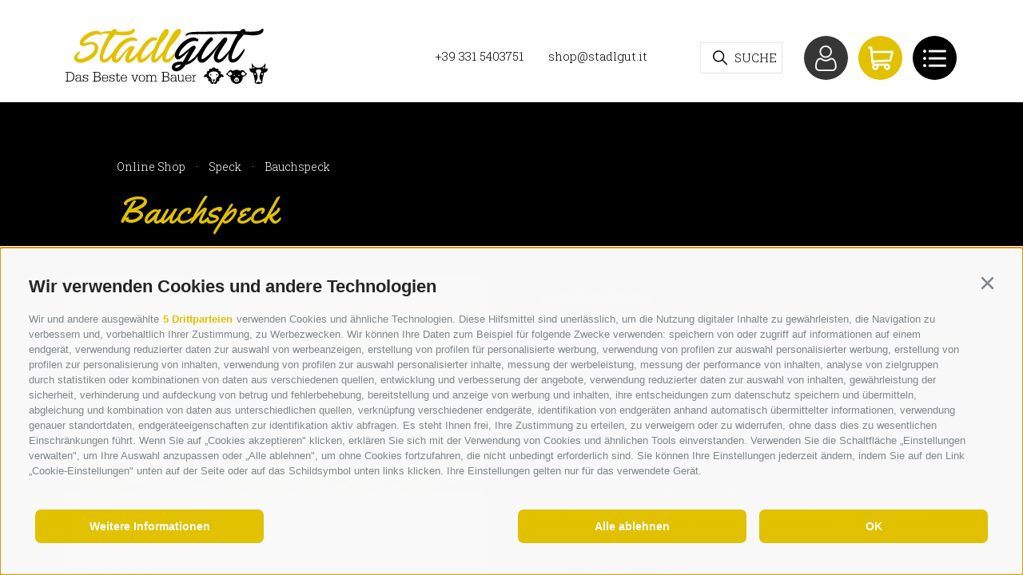

--- FILE ---
content_type: text/html; charset=utf-8
request_url: https://www.stadlgut.it/de/suedtiroler-spezialitaeten-shop/speck/25-bauchspeck.html
body_size: 66263
content:


<!DOCTYPE html>
<html lang="de" class="no-js">
<head id="PageHead"><link rel="preconnect" href="https://www.googletagmanager.com"><link rel="dns-prefetch" href="https://www.googletagmanager.com"><link rel="preconnect" href="https://www.google-analytics.com"><link rel="dns-prefetch" href="https://www.google-analytics.com"><script>var dataLayer = window.dataLayer = window.dataLayer || [];window['gtag_enable_tcf_support'] = true;</script><script type="text/javascript">(function(w,d,s,l,i){w[l]=w[l]||[];w[l].push({'gtm.start':new Date().getTime(),event:'gtm.js'});var f=d.getElementsByTagName(s)[0],j=d.createElement(s),dl=l!='dataLayer'?'&l='+l:'';j.async=true;j.src='https://www.googletagmanager.com/gtm.js?id=' + i + dl; f.parentNode.insertBefore(j, f);})(window,document,'script','dataLayer','GTM-MW9XWQ5');</script><meta http-equiv="content-type" content="text/html; charset=utf-8" /><style type="text/css">@charset "UTF-8";.clearfix:before,.clearfix:after{content:" ";display:table}
.clearfix:after{clear:both}html{line-height:1.15;-webkit-text-size-adjust:100%}
body{margin:0}main{display:block}a{background-color:transparent}b,strong{font-weight:bolder}
small{font-size:80%}sub,sup{font-size:75%;line-height:0;position:relative;vertical-align:baseline}
sub{bottom:-0.25em}sup{top:-0.5em}img{border-style:none}button,input,select,textarea{font-family:inherit;font-size:100%;line-height:1.15;margin:0}
button,input{overflow:visible}button,select{text-transform:none}button,[type=button],[type=reset],[type=submit]{-webkit-appearance:button}
button::-moz-focus-inner,[type=button]::-moz-focus-inner,[type=reset]::-moz-focus-inner,[type=submit]::-moz-focus-inner{border-style:none;padding:0}
button:-moz-focusring,[type=button]:-moz-focusring,[type=reset]:-moz-focusring,[type=submit]:-moz-focusring{outline:1px dotted ButtonText}
textarea{overflow:auto}[type=checkbox],[type=radio]{box-sizing:border-box;padding:0}
[type=number]::-webkit-inner-spin-button,[type=number]::-webkit-outer-spin-button{height:auto}
[type=search]{-webkit-appearance:textfield;outline-offset:-2px}[type=search]::-webkit-search-decoration{-webkit-appearance:none}
::-webkit-file-upload-button{-webkit-appearance:button;font:inherit}p{margin:0 0 10px}
[hidden]{display:none}html{-moz-box-sizing:border-box;-webkit-box-sizing:border-box;box-sizing:border-box;font-size:1em;font-size:1.125em;-webkit-tap-highlight-color:rgba(0,0,0,0)}
@media all and (max-width:25.875em){html{font-size:.8333333333em}}strong{font-weight:700}
*,*:before,*:after{-moz-box-sizing:inherit;-webkit-box-sizing:inherit;box-sizing:inherit}
body{font-family:"Roboto Slab",-apple-system,BlinkMacSystemFont,"Segoe UI",Roboto,"Helvetica Neue",Arial,sans-serif;line-height:1.6111111111;color:#000;background-color:#fff;padding-top:128px;font-weight:300}
@media all and (max-width:34.375em){body{padding-top:88px}}@media all and (max-width:25.875em){body{line-height:21px}
}.fluid-image{width:100%;height:auto;display:block}.mobile-video{display:none}
@media all and (max-width:768px){.mobile-video{display:block}}.container{max-width:706px;margin:0 auto;position:relative}
@media all and (max-width:46.5em){.container{padding-left:19px;padding-right:19px}
}.container-large{margin:0 82px;position:relative}@media all and (max-width:77.625em){.container-large{margin-left:19px;margin-right:19px}
}.nav-main{display:none}.nav-main__overlay{display:none}.basket{display:none}
@font-face{font-family:"Flaticon";src:url("/media/fonts/Flaticon.eot");src:url("/media/fonts/Flaticon.eot?#iefix") format("embedded-opentype"),url("/media/fonts/Flaticon.woff2") format("woff2"),url("/media/fonts/Flaticon.woff") format("woff"),url("/media/fonts/Flaticon.ttf") format("truetype"),url("/media/fonts/Flaticon.svg#Flaticon") format("svg");font-weight:normal;font-style:normal}
@media screen and (-webkit-min-device-pixel-ratio:0){@font-face{font-family:"Flaticon";src:url("/media/fonts/Flaticon.svg#Flaticon") format("svg")}
}[class^=flaticon-]:before,[class*=" flaticon-"]:before,[class^=flaticon-]:after,[class*=" flaticon-"]:after{font-family:Flaticon;font-size:20px;font-style:normal}
.flaticon-list:before{content:"\f100"}.flaticon-shopping-cart:before{content:"\f101"}
.flaticon-facebook-logo:before{content:"\f102"}
.flaticon-instagram:before{content:"\f103"}
.flaticon-close:before{content:"\f104"}.flaticon-checked:before{content:"\f105"}
.flaticon-phone-call:before{content:"\f106"}
.flaticon-email:before{content:"\f107"}.flaticon-loupe:before{content:"\f108"}
.flaticon-medal:before{content:"\f109"}.flaticon-flag:before{content:"\f10a"}
.flaticon-agronomy:before{content:"\f10b"}.flaticon-sprout:before{content:"\f10c"}
.flaticon-shipped:before{content:"\f10d"}.flaticon-credit-card:before{content:"\f10e"}
.flaticon-piggy-bank:before{content:"\f10f"}
.flaticon-home:before{content:"\f110"}.flaticon-next:before{content:"\f111"}
.flaticon-next-1:before{content:"\f112"}.flaticon-free-delivery:before{content:"\f113"}
.flaticon-tag:before{content:"\f114"}.flaticon-printer:before{content:"\f115"}
.flaticon-heart:before{content:"\f116"}.flaticon-star:before{content:"\f117"}
.flaticon-like:before{content:"\f118"}.flaticon-information:before{content:"\f119"}
.flaticon-placeholder:before{content:"\f11a"}
.flaticon-user:before{content:"\f11b"}.button{display:inline-block;padding:0 11px;margin-bottom:0;font-size:17px;font-weight:normal;line-height:1;text-align:center;text-transform:uppercase;white-space:nowrap;vertical-align:middle;cursor:pointer;background-image:none;color:#000;position:relative;font-weight:700;background:0;position:relative;z-index:100;border:0}
.button:before{font-weight:normal;font-size:32px;margin-right:10px;position:relative;top:5px}
.button:after{content:"";position:absolute;z-index:-1;bottom:-10px;left:0;right:0;height:20px;background:rgba(226,193,0,0.5)}
.button.disabled,.button[disabled]{pointer-events:none;cursor:not-allowed;filter:alpha(opacity=65);opacity:.65}
.button--white{color:#fff}.button--border{color:#E2C100;background-color:transparent;border-color:#E2C100}
.button--primary{color:#fff;background-color:#E2C100;border-color:#E2C100}
.button--secondary{color:#fff;background-color:#E2C100;border-color:#E2C100}
.button--gray{color:#fff;background-color:#373636;border-color:#373636}.button--empty{color:#E2C100;background-color:transparent;border-color:transparent}
.button--full{width:100%;padding-left:0;padding-right:0}.row{display:-webkit-flex;display:-moz-flex;display:-ms-flexbox;display:flex;-webkit-flex:1 1 auto;-moz-flex:1 1 auto;-ms-flex:1 1 auto;flex:1 1 auto;-webkit-flex-direction:row;-moz-flex-direction:row;flex-direction:row;-ms-flex-direction:row;-webkit-box-lines:multiple;-moz-box-lines:multiple;box-lines:multiple;-webkit-flex-wrap:wrap;-moz-flex-wrap:wrap;-ms-flex-wrap:wrap;flex-wrap:wrap}
.row--reverse{-webkit-flex-direction:row-reverse;-moz-flex-direction:row-reverse;flex-direction:row-reverse;-ms-flex-direction:row-reverse}
.row:before,.row:after{content:" ";display:table}
.row:after{clear:both}@supports(display:flex){.row:before,.row:after{content:"";display:none}
.row:after{clear:none}}@supports(display:-ms-flexbox){.row:before,.row:after{content:"";display:none}
.row:after{clear:none}}@supports(display:-moz-flex){.row:before,.row:after{content:"";display:none}
.row:after{clear:none}}@supports(display:-webkit-flex){.row:before,.row:after{content:"";display:none}
.row:after{clear:none}}.col{-webkit-flex-grow:1;-moz-flex-grow:1;flex-grow:1;-ms-flex-positive:1;-webkit-flex-basis:0;-moz-flex-basis:0;flex-basis:0;-ms-flex-preferred-size:0;max-width:100%}
a{color:#E2C100;text-decoration:none}h1,h2,h3,.h1,.h2,.h3,.title-big,.title-medium,.title-small{font-family:inherit;font-weight:bold;line-height:1;color:inherit}
h1 small,h2 small,h3 small,.h1 small,.h2 small,.h3 small,h1 .small,h2 .small,h3 .small,.h1 .small,.h2 .small,.h3 .small,.title-big small,.title-medium small,.title-small small{font-weight:normal;line-height:1;color:#1a1a1a}
h1,.h1,h2,.h2,h3,.h3,.title-big,.title-medium,.title-small{margin-top:10px;margin-bottom:10px}
h1 small,.h1 small,h2 small,.h2 small,h3 small,.h3 small,h1 .small,.h1 .small,h2 .small,.h2 .small,h3 .small,.h3 .small,.title-big small,.title-medium small,.title-small small{font-size:65%}
h1,.h1,.title-big{font-size:50px;line-height:1.36;font-weight:normal;letter-spacing:.019em;font-family:"Yellowtail",-apple-system,BlinkMacSystemFont,"Segoe UI",Roboto,"Helvetica Neue",Arial,sans-serif;margin-top:0;margin-bottom:6px;position:relative;left:-144px;display:block}
.page-content--dark h1,.page-content--dark .h1,.page-content--dark .title-big{color:#E2C100}
@media all and (max-width:1366px){h1,.h1,.title-big{font-size:50px;font-size:3.6603221083vw}
}@media all and (max-width:65.625em){h1,.h1,.title-big{left:0}}@media all and (max-width:59.875em){h1,.h1,.title-big{font-size:35px;line-height:40px}
}h2,.h2,.title-medium{font-size:25px;line-height:1.32;font-weight:700;margin-top:6px;margin-bottom:14px}
.page-content--dark h2,.page-content--dark .h2,.page-content--dark .title-medium{position:relative;padding-bottom:25px;margin-bottom:25px;left:-44px}
.page-content--dark h2:after,.page-content--dark .h2:after,.page-content--dark .title-medium:after{content:"";position:absolute;height:2px;left:0;bottom:0;right:0;z-index:2;background:linear-gradient(to right,#fff 25%,rgba(255,255,255,0) 0),linear-gradient(#fff 25%,rgba(255,255,255,0) 0),linear-gradient(to right,#fff 25%,rgba(255,255,255,0) 0),linear-gradient(#fff 25%,rgba(255,255,255,0) 0);background-position:top,right,bottom,left;background-repeat:repeat-x,repeat-y;background-size:10px 2px,2px 10px}
@media all and (max-width:65.625em){h2,.h2,.title-medium{padding-left:22px}
.page-content--dark h2,.page-content--dark .h2,.page-content--dark .title-medium{left:0}
.page-content--dark h2:after,.page-content--dark .h2:after,.page-content--dark .title-medium:after{left:22px}
}@media all and (max-width:59.875em){h2,.h2,.title-medium{font-size:20px;line-height:26px}
}h3,.h3,.title-small{font-size:1.2222222222em;font-weight:700}small,.small{font-size:85%}
.header-main{height:128px;position:fixed;top:0;left:0;right:0;z-index:1100;overflow:hidden;font-size:15px}
.header-main__background{background:#fff;height:128px;position:fixed;top:0;right:0;left:0;z-index:1000}
@media all and (max-width:34.375em){.header-main{height:88px;padding-top:23px}
.header-main__background{background:#fff;height:88px}}.header-main .container-large{display:-webkit-flex;display:-moz-flex;display:-ms-flexbox;display:flex;-webkit-justify-content:space-between;-moz-justify-content:space-between;-ms-justify-content:space-between;-o-justify-content:space-between;justify-content:space-between;-ms-flex-pack:justify;-webkit-align-items:center;-moz-align-items:center;-ms-align-items:center;-o-align-items:center;align-items:center;-ms-flex-align:center}
.header-main__content{margin-top:33px}@media all and (max-width:34.375em){.header-main__content{margin-top:0}
}.header-main__logo{margin-top:36px}@media all and (max-width:34.375em){.header-main__logo{width:163px;height:auto;margin-top:0}
}@media all and (max-width:50em){.js-nav-open .header-main__logo{opacity:0}
}@media all and (max-width:48em){.js-nav-open .header-main__logo{width:1px}
}@media all and (max-width:22.5em){.header-main__logo{width:120px;margin-top:6px}
}.header-main__email,.header-main__phone{color:#000;text-decoration:none}
.header-main__email:hover,.header-main__email:active,.header-main__email:focus,.header-main__phone:hover,.header-main__phone:active,.header-main__phone:focus{text-decoration:none;color:#E2C100}
.js-nav-open .header-main__email:hover,.js-nav-open .header-main__email:active,.js-nav-open .header-main__email:focus,.js-nav-open .header-main__phone:hover,.js-nav-open .header-main__phone:active,.js-nav-open .header-main__phone:focus{color:#000;text-decoration:underline}
@media all and (max-width:53.125em){.header-main__email,.header-main__phone{display:none}
.js-nav-open .header-main__email,.js-nav-open .header-main__phone{display:inline-block}
}@media all and (max-width:34.375em){.js-nav-open .header-main__email,.js-nav-open .header-main__phone{display:none}
}.header-main__email{margin-left:27px}.header-main__user,.header-main__basket,.header-main__menu{width:57px;height:57px;display:inline-block;vertical-align:middle;border:0;outline:0;color:#fff;border-radius:50%;text-align:center;line-height:57px;border:1px solid #fff;padding:0}
@media all and (max-width:34.375em){.header-main__user,.header-main__basket,.header-main__menu{height:43px;width:43px;line-height:43px}
}.header-main__menu{background:#000;margin-left:7px}.header-main__menu:before{font-size:29px;line-height:57px}
@media all and (max-width:34.375em){.header-main__menu:before{font-size:24px;line-height:43px}
}@media all and (max-width:23.75em){.header-main__menu{margin-left:2px}}
.header-main__user{margin-left:22px;background:#373636;color:#fff;text-decoration:none}
.header-main__user:hover,.header-main__user:active,.header-main__user:focus{text-decoration:none;color:#fff}
@media all and (max-width:48em){.header-main__user{margin-left:22px}}@media all and (max-width:23.75em){.header-main__user{margin-left:0}
}.header-main__user:before{line-height:57px;font-size:32px;margin-left:5px}
@media all and (max-width:34.375em){.header-main__user:before{font-size:22px;line-height:43px}
}.header-main__basket{margin-left:7px;background:#E2C100;color:#fff;text-decoration:none}
@media all and (max-width:23.75em){.header-main__basket{margin-left:2px}
}.header-main__basket:hover,.header-main__basket:active,.header-main__basket:focus{text-decoration:none;color:#fff}
.header-main__basket span{display:none}.header-main__basket:before{line-height:57px;font-size:32px}
@media all and (max-width:34.375em){.header-main__basket:before{font-size:22px;line-height:43px}
}.header-search{display:inline-block;vertical-align:middle;margin-left:62px;position:relative}
@media all and (max-width:64em){.header-search{display:none}}.header-search__input{height:39px;padding-left:42px;border:1px solid rgba(112,112,112,0.18);text-transform:uppercase;width:103px;background:0}
.header-search__input::placeholder{color:#000}.header-search__input::-webkit-input-placeholder{color:#000}
.header-search__input:-moz-placeholder{color:#000}.header-search__input::-moz-placeholder{color:#000}
.header-search__input:-ms-input-placeholder{color:#000}.header-search__icon{pointer-events:none;position:absolute;top:50%;left:16px;-webkit-transform:translateY(-50%);-moz-transform:translateY(-50%);-ms-transform:translateY(-50%);-o-transform:translateY(-50%);transform:translateY(-50%)}
.header-search__icon:before{font-size:18px;color:#000}.contact-info{position:relative;overflow:hidden;background:#E2C100;padding-top:85px;padding-top:6.2225475842vw;padding-bottom:89px;padding-bottom:6.5153733529vw;text-align:center}
@media all and (max-width:25.875em){.contact-info{padding-top:38px;padding-bottom:38px}
}.contact-info__title{font-size:50px;line-height:1;font-weight:normal;letter-spacing:.019em;margin-bottom:22px;font-family:"Yellowtail",-apple-system,BlinkMacSystemFont,"Segoe UI",Roboto,"Helvetica Neue",Arial,sans-serif}
@media all and (max-width:1366px){.contact-info__title{font-size:50px;font-size:3.6603221083vw}
}@media all and (max-width:59.8125em){.contact-info__title{font-size:35px;margin-bottom:10px}
}.contact-info__subtitle{font-size:32px;line-height:1;font-weight:700;margin:0 9px;color:#000;text-decoration:none}
.contact-info__subtitle:hover,.contact-info__subtitle:active,.contact-info__subtitle:focus{color:#000;text-decoration:none}
@media all and (max-width:59.8125em){.contact-info__subtitle{font-size:20px}
}.contact-info__description{font-size:23px;line-height:1.3043478261;margin-top:7px}
@media all and (max-width:59.8125em){.contact-info__description{font-size:15px;margin-top:18px}
}.sitepath{margin-bottom:20px;font-size:14px;line-height:1}.page-content .sitepath{left:-144px;position:relative}
@media all and (max-width:65.625em){.page-content .sitepath{left:0}}.sitepath ol{margin:0;padding:0;list-style:none}
.sitepath li{display:inline-block}.sitepath li:after{content:"·";margin:0 10px}
.sitepath li:last-child:after{display:none}.sitepath a{color:#fff;text-decoration:none}
.sitepath a:hover,.sitepath a:active,.sitepath a:focus{text-decoration:underline;color:#fff}
.base-detail{position:relative;padding-top:79px;padding-top:5.7833089312vw;padding-bottom:48px;background:#000;color:#fff}
.base-detail .container{max-width:988px}@media all and (max-width:75.375em){.base-detail .container{padding-left:19px;padding-right:19px}
}.base-detail__name{font-family:"Yellowtail",-apple-system,BlinkMacSystemFont,"Segoe UI",Roboto,"Helvetica Neue",Arial,sans-serif;color:#E2C100;font-size:50px;line-height:1.16;font-weight:normal;letter-spacing:.019em;margin-bottom:57px;left:0}
@media all and (max-width:1366px){.base-detail__name{font-size:50px;font-size:3.6603221083vw}
}@media all and (max-width:59.875em){.base-detail__name{font-size:35px;line-height:40px}
}.base-detail .row{margin-left:-35px;margin-right:-35px}.base-detail .row>*{padding-left:35px;padding-right:35px}
@media all and (max-width:64em){.base-detail .row{margin-left:-10px;margin-right:-10px}
.base-detail .row>*{padding-left:10px;padding-right:10px}}@media all and (max-width:48em){.base-detail .row{margin-left:0;margin-right:0}
.base-detail .row>*{padding-left:0;padding-right:0}}.base-detail__image-container,.base-detail__content{width:100%;position:relative;min-height:1px;float:left;-webkit-flex:0 0 auto;-moz-flex:0 0 auto;-ms-flex:0 0 auto;flex:0 0 auto;max-width:50%;-ms-flex-preferred-size:50%;-webkit-flex-basis:50%;-moz-flex-basis:50%;flex-basis:50%;-ms-flex-preferred-size:50%}
@media all and (max-width:48em){.base-detail__image-container,.base-detail__content{max-width:100%;-ms-flex-preferred-size:100%;-webkit-flex-basis:100%;-moz-flex-basis:100%;flex-basis:100%;-ms-flex-preferred-size:100%}
}.base-detail__image-container{position:relative}@media all and (max-width:48em){.base-detail__image-container{margin-bottom:30px}
}.base-detail__content-title{font-size:20px;line-height:1.3;font-weight:700;margin-top:10px;margin-bottom:17px}
.base-detail__description{margin-bottom:65px}.base-detail__patch{position:absolute;top:-56px;right:-8px;width:161px;height:161px;text-align:center;color:#000;background:#E2C100;z-index:100;font-family:"Yellowtail",-apple-system,BlinkMacSystemFont,"Segoe UI",Roboto,"Helvetica Neue",Arial,sans-serif;font-size:28px;line-height:1;letter-spacing:.019em;display:-webkit-flex;display:-moz-flex;display:-ms-flexbox;display:flex;-webkit-flex-direction:column;-moz-flex-direction:column;flex-direction:column;-ms-flex-direction:column;-webkit-justify-content:center;-moz-justify-content:center;-ms-justify-content:center;-o-justify-content:center;justify-content:center;-ms-flex-pack:center;-webkit-align-items:center;-moz-align-items:center;-ms-align-items:center;-o-align-items:center;align-items:center;-ms-flex-align:center;border-radius:50%;padding:0 15px;-webkit-transform:rotate(10deg);-moz-transform:rotate(10deg);-ms-transform:rotate(10deg);-o-transform:rotate(10deg);transform:rotate(10deg)}
.base-detail__patch img{display:inline-block;margin-bottom:10px;margin-top:-15px}
.base-detail__patch span{display:block;width:100%}@media all and (max-width:77.625em){.base-detail__patch{width:125px;height:125px;font-size:1.1666666667em}
}@media all and (max-width:25.875em){.base-detail__patch{display:none}}.base-detail__details{background:#fff;padding:21px 27px 38px;color:#000}
.base-detail__weight{margin-bottom:15px}.base-detail__sold-out{margin-top:20px;font-weight:bold}
.base-detail__count input{height:33px;border:1px solid #707070;background:#fff;width:50px;padding-left:10px}
.base-detail__price-dropdown-container{margin-block:15px}.base-detail__price{margin-top:15px}
.base-detail__button{z-index:100;margin-top:18px}</style><script type="text/javascript" data-cookieconsent="ignore">var LoadedListener=new function(){var a=[],d=[];this.Add=function(b,c){d.hasOwnProperty(b)?c():a.push({a:c,b:b})};this.Loaded=function(b,c){d.hasOwnProperty(b)||(d[b]=!0,setTimeout(function(){a.forEach(function(a){a.b==b&&a.a()})},c))}},CssLoadedListener={Add:function(a){LoadedListener.Add("css",a)},Loaded:function(){LoadedListener.Loaded("css",100)}};</script><link rel="preload" href="/css/generator/202406271416/?713973597A5A62485659754E35776451524A3174796166355968542F3872474751787863715631633836754D716B332F5A2F357356673D3D" as="style" onload="this.rel='stylesheet'; if(document.documentElement.className.indexOf('css-loaded') == -1){document.documentElement.className += ' css-loaded'; CssLoadedListener.Loaded();}"><noscript><link rel="stylesheet" href="/css/generator/202406271416/?713973597A5A62485659754E35776451524A3174796166355968542F3872474751787863715631633836754D716B332F5A2F357356673D3D"></noscript><script type="text/javascript">(function(h){var d=function(d,e,n){function k(a){if(b.body)return a();setTimeout(function(){k(a)})}function f(){a.addEventListener&&a.removeEventListener("load",f);a.media=n||"all"}var b=h.document,a=b.createElement("link"),c;if(e)c=e;else{var l=(b.body||b.getElementsByTagName("head")[0]).childNodes;c=l[l.length-1]}var m=b.styleSheets;a.rel="stylesheet";a.href=d;a.media="only x";k(function(){c.parentNode.insertBefore(a,e?c:c.nextSibling)});var g=function(b){for(var c=a.href,d=m.length;d--;)if(m[d].href===c)return b();setTimeout(function(){g(b)})};a.addEventListener&&a.addEventListener("load",f);a.onloadcssdefined=g;g(f);return a};"undefined"!==typeof exports?exports.loadCSS=d:h.loadCSS=d})("undefined"!==typeof global?global:this);(function(a){if(a.loadCSS){var b=loadCSS.relpreload={};b.support=function(){try{return a.document.createElement("link").relList.supports("preload")}catch(f){return!1}};b.poly=function(){for(var b=a.document.getElementsByTagName("link"),d=0;d<b.length;d++){var c=b[d];"preload"===c.rel&&"style"===c.getAttribute("as")&&(a.loadCSS(c.href,c),c.rel=null)}};if(!b.support()){b.poly();var e=a.setInterval(b.poly,300);a.addEventListener&&a.addEventListener("load",function(){a.clearInterval(e); if(document.documentElement.className.indexOf("css-loaded") == -1){document.documentElement.className += ' css-loaded'; CssLoadedListener.Loaded();}});a.attachEvent&&a.attachEvent("onload",function(){a.clearInterval(e); if(document.documentElement.className.indexOf("css-loaded") == -1) {document.documentElement.className += ' css-loaded'; CssLoadedListener.Loaded();}})}}})(this);</script><meta name="dc.language" content="de-DE" /><meta name="dcterms.audience" content="all" /><meta name="dcterms.publisher" content="Consisto GmbH" /><meta name="facebook-domain-verification" content="io1xua55ga1iupxnd1q75nq7r907ju" /><meta name="generator" content="Consisto.CMS V4.7.0.0, SRVWEB03-20260119165132" /><meta name="msapplication-tilecolor" content="#e2c100" /><meta name="rating" content="general" /><meta name="robots" content="all" /><meta name="theme-color" content="#ffffff" /><meta name="viewport" content="width=device-width, initial-scale=1" />
    <script>document.documentElement.className = document.documentElement.className.replace("no-js","js");</script>
    <link href="https://fonts.googleapis.com/css2?family=Roboto+Slab:wght@300;700&amp;family=Yellowtail&amp;display=swap" rel="stylesheet" /><link rel="apple-touch-icon" sizes="180x180" href="/apple-touch-icon.png" /><link rel="icon" sizes="32x32" href="/favicon.ico" /><link rel="icon" type="image/png" sizes="16x16" href="/favicon-16x16.png" /><link rel="manifest" href="/site.webmanifest" /><link rel="mask-icon" href="/safari-pinned-tab.svg" color="#e2c100" />

    <script>document.createElement("picture");</script>
    <script src="/app_common/java/plugins/picturefill/3.0.2/picturefill.js" async></script>
<meta property="og:url" content="/de/suedtiroler-spezialitaeten-shop/speck/25-bauchspeck.html" /><meta property="og:title" content="Bauchspeck" /><meta property="og:description" content="Unser Bauchspeck darf bei den Südtiroler Speckknödeln nicht fehlen und ist in der Küche allgemein aber auch bei einer lecker Marende nie fehl am Platz." /><meta property="og:image" content="https://www.stadlgut.it/media/34beca45-4f0d-4e62-8e4b-fe70a2b7daa7/1200x630/-39a7364-web.jpg" /><meta property="og:image:width" content="1200" /><meta property="og:image:height" content="630" /><link rel="canonical" href="/de/suedtiroler-spezialitaeten-shop/speck/25-bauchspeck.html" /><link href="https://www.stadlgut.it/de/suedtiroler-spezialitaeten-shop/speck/25-bauchspeck.html" rel="alternate" hreflang="de" /><link href="https://www.stadlgut.it/de/suedtiroler-spezialitaeten-shop/speck/25-bauchspeck.html" rel="alternate" hreflang="x-default" /><link href="https://www.stadlgut.it/it/online-shop/speck-alto-adige/25-pancetta.html" rel="alternate" hreflang="it" /><title>
	Bauchspeck online kaufen | Stadlgut
</title><meta name="description" content="Bestelle Südtiroler Speck direkt vom Bauern online und genieße 100% Südtirol bei Dir zu Hause. Unverwechselbarer Geschmack und hervorragende Qualität garantiert!" /></head>

<body class="">
    <!-- Google Tag Manager (noscript) -->
<noscript><iframe src="https://www.googletagmanager.com/ns.html?id=GTM-MW9XWQ5" height="0" width="0" style="display:none;visibility:hidden" ></iframe ></noscript><!-- End Google Tag Manager (noscript) -->


    <!-- cc:baseform -->
<form name="aspnetForm" id="aspnetForm" method="post" enctype="multipart/form-data" action="/de/suedtiroler-spezialitaeten-shop/speck/25-bauchspeck.html">
<div class="aspNetHidden">
<input type="hidden" name="__PAGEUNIQUEID" id="__PAGEUNIQUEID" value="$9f589fcac59d424cb460023771a6d2c4" />
<input type="hidden" name="__VIEWSTATE" id="__VIEWSTATE" value="/wEPaA8FDzhkZTU3Y2JiYjU4ZTJjNWQKlx/2lWTwpzYEfLTQAF+kuYTcNh1RfJ70DF7XF07vTA==" />
</div>

<div class="aspNetHidden">

	<input type="hidden" name="__VIEWSTATEGENERATOR" id="__VIEWSTATEGENERATOR" value="9FDABEA0" />
	<input type="hidden" name="__EVENTVALIDATION" id="__EVENTVALIDATION" value="/wEdAALboXRlPivInxqkJGAjdU1/nX3N5sSqvojN3KJhv46xQITfFyR6kj+iophaz5Q7mz9fUZmHeG12WXJbr9rL440i" />
</div>
        <div class="header-main__background"></div>
        <header class="header-main">
            <div class="container-large">
                <a href="https://www.stadlgut.it/de/hofladen-suedtirol.html"><img src="/media/logo.svg" width="253" height="69" class="header-main__logo" onerror="this.src='/media/logo.png'" alt="Stadlgut" /></a>

                <div class="header-main__content">
                    <a href='tel:+393315403751' data-gtm-category="Phone" data-gtm-action="phoneclick" data-gtm-label="Header" class="header-main__phone">+39 331 5403751</a>
                    <a href="mailto:shop@stadlgut.it" data-gtm-category="E-Mail" data-gtm-action="mailclick" data-gtm-label="Header" class="header-main__email">shop@stadlgut.it</a>

                    <div class="header-search">
                        <input name="HeaderSearchText" type="text" id="HeaderSearchText" class="header-search__input" placeholder="Suche" />
                        <i class="header-search__icon flaticon-loupe" data-href="https://www.stadlgut.it/de/suche.html"></i>
                    </div>

                    <a href="https://www.stadlgut.it/de/kundenkonto/uebersicht.html" class="header-main__user flaticon-user"></a>
                    <a href="https://www.stadlgut.it/de/warenkorb.html?step=basket" class="header-main__basket flaticon-shopping-cart">
                        <span></span>
                    </a>
                    <button type="button" class="header-main__menu flaticon-list"></button>
                </div>
            </div>
        </header>

        

<!-- module:menuMain !-->
<div class="nav-main__overlay"></div>
<nav class="nav-main">
	<ul class="nav-main__dropdown">
        
                    
                    <li class='nav-main__level-0  '>
                        <a href="https://www.stadlgut.it/de/suedtiroler-produkte.html" class="nav-main__menu-0" target="_self" >
                            Herstellung
                            
                        </a>
                        
                    </li>
                
                    <li class='nav-main__level-0 nav-main__active-0 has-children'>
                        <a href="https://www.stadlgut.it/de/suedtiroler-spezialitaeten-shop/alle-produkte.html" class="nav-main__menu-0" target="_self" >
                            Online Shop
                            <i class="flaticon-next"></i>
                        </a>
                        <ul class="nav-main__flyout-0">
                    <li class='nav-main__level-1  '>
                        <a href="https://www.stadlgut.it/de/suedtiroler-spezialitaeten-shop/alle-produkte.html" class="nav-main__menu-1" target="_self" >Alle Produkte</a>
                    </li>
                
                    <li class='nav-main__level-1  '>
                        <a href="https://www.stadlgut.it/de/suedtiroler-spezialitaeten-shop/raeucherwaren.html" class="nav-main__menu-1" target="_self" >Räucherwaren</a>
                    </li>
                
                    <li class='nav-main__level-1 nav-main__active-1 '>
                        <a href="https://www.stadlgut.it/de/suedtiroler-spezialitaeten-shop/speck.html" class="nav-main__menu-1" target="_self" >Speck</a>
                    </li>
                
                    <li class='nav-main__level-1  '>
                        <a href="https://www.stadlgut.it/de/suedtiroler-spezialitaeten-shop/suedtiroler-salami.html" class="nav-main__menu-1" target="_self" >Salami</a>
                    </li>
                
                    <li class='nav-main__level-1  '>
                        <a href="https://www.stadlgut.it/de/suedtiroler-spezialitaeten-shop/kaminwurzen.html" class="nav-main__menu-1" target="_self" >Kaminwurzen</a>
                    </li>
                
                    <li class='nav-main__level-1  '>
                        <a href="https://www.stadlgut.it/de/suedtiroler-spezialitaeten-shop/gut-zu-wissen.html" class="nav-main__menu-1" target="_self" >Gut zu wissen</a>
                    </li>
                </ul>
                    </li>
                
                    <li class='nav-main__level-0  '>
                        <a href="https://www.stadlgut.it/de/warenkorb.html" class="nav-main__menu-0" target="_self" >
                            Warenkorb
                            
                        </a>
                        
                    </li>
                
                    <li class='nav-main__level-0  has-children'>
                        <a href="https://www.stadlgut.it/de/unser-hof.html" class="nav-main__menu-0" target="_self" >
                            Unser Hof
                            <i class="flaticon-next"></i>
                        </a>
                        <ul class="nav-main__flyout-0">
                    <li class='nav-main__level-1  '>
                        <a href="https://www.stadlgut.it/de/unser-hof/news.html" class="nav-main__menu-1" target="_self" >News</a>
                    </li>
                </ul>
                    </li>
                
                
    </ul>

    <div class="nav-main__socials">
        <a href="https://www.instagram.com/stadlgut/" rel="nooopener" target="_blank" title="Instagram" class="flaticon-instagram"></a>
        <a href="https://www.facebook.com/Stadlgut-Urlaub-auf-dem-Bauernhof-791401424311528/" rel="nooopener" target="_blank" title="Facebook" class="flaticon-facebook-logo"></a>
    </div>

    

<!-- modules:languages -->
<div class="languages">
    <a class="link " href="https://www.stadlgut.it/it/online-shop/speck-alto-adige/25-pancetta.html">italiano</a>
</div>
<!-- /modules:languages -->
</nav>
<!-- /module:menuMain !-->
        

<!-- module:basket -->

<div id="basket" class="basket">  
    <button type="button" class="basket__close flaticon-next">
        weiter einkaufen
    </button>

    <div class="ajax-container">
        

<!-- module:basketResult -->



<div id="ctl11_ModuleResult_BasketNoData" class="basket__inner">
    Keine Produkte im Warenkorb.
</div>




<div class="ajax-loading">
    <div class="spinner">
      <div class="dot1"></div>
      <div class="dot2"></div>
    </div>
</div>

<!-- /module:basketResult -->

    </div>
</div>

<!-- /module:basket -->

        

<!-- module:ProductsDetail -->

<div class="base-detail products-detail">
    <div class="container">
        

<!-- modules:sitePath -->
<nav aria-label="Breadcrumb" class="sitepath" id="sitepath">
    
            <ol itemscope itemtype="http://schema.org/BreadcrumbList">
        
            <li itemprop="itemListElement" itemscope itemtype="http://schema.org/ListItem">
                <a itemprop="item" class="sitepath__item "  href="https://www.stadlgut.it/de/suedtiroler-spezialitaeten-shop/alle-produkte.html" target="_self">
                    <span itemprop="name">Online Shop</span>
                    <meta itemprop="position" content="1" />
                </a>
            </li>
        
            <li itemprop="itemListElement" itemscope itemtype="http://schema.org/ListItem">
                <a itemprop="item" class="sitepath__item "  href="https://www.stadlgut.it/de/suedtiroler-spezialitaeten-shop/speck.html" target="_self">
                    <span itemprop="name">Speck</span>
                    <meta itemprop="position" content="2" />
                </a>
            </li>
        
            <li itemprop="itemListElement" itemscope itemtype="http://schema.org/ListItem">
                <a itemprop="item" class="sitepath__item active" aria-current="page" href="/de/suedtiroler-spezialitaeten-shop/speck/25-bauchspeck.html" target="_self">
                    <span itemprop="name">Bauchspeck</span>
                    <meta itemprop="position" content="3" />
                </a>
            </li>
        
            </ol>
        
</nav>
<!-- /modules:sitePath -->
        <h1 class="base-detail__name">Bauchspeck</h1>
    </div>
    <div class="container-large">
        <div class="row">
            <div class="base-detail__image-container">
                

                
                        <picture>
                            <source  media="(min-width: 1281px)"  srcset="/media/34beca45-4f0d-4e62-8e4b-fe70a2b7daa7/843_x_443/-39a7364-web.webp" width="843" height="443" type="image/webp" /><source  media="(min-width: 1281px)"  srcset="/media/34beca45-4f0d-4e62-8e4b-fe70a2b7daa7/843_x_443/-39a7364-web.jpg" width="843" height="443"  />
                            <source  media="(min-width: 769px) and (max-width: 1280px)"  srcset="/media/34beca45-4f0d-4e62-8e4b-fe70a2b7daa7/523_x_268/-39a7364-web.webp" width="523" height="268" type="image/webp" /><source  media="(min-width: 769px) and (max-width: 1280px)"  srcset="/media/34beca45-4f0d-4e62-8e4b-fe70a2b7daa7/523_x_268/-39a7364-web.jpg" width="523" height="268"  />
                            <source  media="(min-width: 415px) and (max-width: 768px)"  srcset="/media/34beca45-4f0d-4e62-8e4b-fe70a2b7daa7/730_x_375/-39a7364-web.webp" width="730" height="375" type="image/webp" /><source  media="(min-width: 415px) and (max-width: 768px)"  srcset="/media/34beca45-4f0d-4e62-8e4b-fe70a2b7daa7/730_x_375/-39a7364-web.jpg" width="730" height="375"  />
                            <source  media="(max-width: 414px)"  srcset="/media/34beca45-4f0d-4e62-8e4b-fe70a2b7daa7/376_x_200/-39a7364-web.webp" width="376" height="200" type="image/webp" /><source  media="(max-width: 414px)"  srcset="/media/34beca45-4f0d-4e62-8e4b-fe70a2b7daa7/376_x_200/-39a7364-web.jpg" width="376" height="200"  />
                            <img src="/media/34beca45-4f0d-4e62-8e4b-fe70a2b7daa7/843_x_443/-39a7364-web.jpg" width="843" height="443" class="fluid-image" alt="-39a7364-web" loading="lazy" />
                        </picture>
                    

                <div class="base-detail__details">
                    
                    <div id="ctl19_ProductWeightType2" class="base-detail__price-dropdown-container">
                        <select class="base-detail__price-dropdown">
                            <option value="1" selected="selected">300g / 9,60 €</option>
                            <option value="2">600g / 19,20 €</option>
                        </select>
                        <small>(inkl. MwSt. zzgl. Versandkosten)</small>

                        <div>
                            <span id="ctl19_WeightType2PerKilo">32,00€ / kg</span>
                        </div>
                    </div>
                    <div id="ctl19_ShopCount" class="base-detail__count">
                        <label for="ProductCount">
                            Menge
                        </label>
                        <input type="number" value="1" id="ProductCount" min="1" />
                    </div>
                    

                    
                    

                    <div id="ctl19_ShopButton">
                        <button type="button" class="button base-detail__button flaticon-shopping-cart addbasket custom-ajax" data-ajax-command="search" data-ajax-container="basket" data-ajax-module="shop/basketResult" data-ajax-parameter="add" data-ajax-value="f42332ee-0aaf-46a1-962f-8d2a3d100284">in den Warenkorb</button>
                    </div>
                </div>
            </div>

            <div class="base-detail__content">
                <div class="base-detail__content-title">Beschreibung</div>
                <div class="base-detail__description"><p>Der Bauchspeck ist der traditionelle S&uuml;dtiroler Speck, der immer eine gute Wahl ist. Er eignet sich besonders gut zur Marende, zum Grillen aber auch als Fr&uuml;hst&uuml;cksspeck. Zum Kochen ist er auch ideal und darf bei den herzhaften Speckkn&ouml;deln nicht fehlen.  Er wird nach alter Tradition von Hand mit reinem Meersalz eingesalzen, mit nat&uuml;rlichen Gew&uuml;rzen verfeinert und kommt dann zum Reifen in den hofeigenen Keller. Die lange Reifezeit von ca. 8 Monaten und der Verzicht von P&ouml;kelsalz machen den Stadlgut Speck zu einer wahren Besonderheit.</p>
<ul>
    <li>8 Monate Reifung</li>
    <li>ohne P&ouml;kelsalz</li>
    <li>h&ouml;chste Qualit&auml;t durch eigene Tierhaltung</li>
    <li>gluten &ndash; und laktosefrei<br />
    <br />
    </li>
</ul></div>

	            

<!-- module:faqView-->
<div class="faq">
    <div class="">
        
                <dl role="presentation">
            
				<dt role="heading" aria-level="3">
                    <button type="button" aria-expanded="false" class="faq__trigger base-accordion__trigger" aria-controls="FaqSection1" id="Faq1">
                        <span class="faq__title">Zutaten</span>
                        <i class="faq__icon flaticon-next"></i>
                    </button>
                </dt>
                <dd id="FaqSection1" role="region" aria-labelledby="Faq1" class="faq__panel base-accordion__panel" hidden="hidden">
                    <p>Schweinefleisch, Meersalz, Gew&uuml;rze, Zucker, Buchenholzrauch</p>
<p>&nbsp;</p>
&nbsp;
<table style="border-collapse: collapse;" cellpadding="0">
    <tbody>
        <tr>
            <td style="border-bottom-width: 1px; border-bottom-style: solid;">N&auml;hrwerte / 100g:&nbsp;</td>
            <td style="border-bottom-width: 1px; border-bottom-style: solid;">&nbsp;</td>
            <td style="border-bottom-width: 1px; border-bottom-style: solid;">&nbsp;</td>
        </tr>
        <tr>
            <td style="border-bottom-width: 1px; border-bottom-style: solid;"><strong>Energie&nbsp;</strong></td>
            <td style="border-bottom-width: 1px; border-bottom-style: solid;">&nbsp;</td>
            <td style="text-align: right; border-bottom-width: 1px; border-bottom-style: solid;">1725kJ-416kcal</td>
        </tr>
        <tr>
            <td style="border-bottom-width: 1px; border-bottom-style: solid;"><strong>Fett</strong><br />
            davon ges&auml;ttigte Fetts&auml;uren&nbsp;</td>
            <td style="border-bottom-width: 1px; border-bottom-style: solid;">&nbsp;</td>
            <td style="text-align: right; border-bottom-width: 1px; border-bottom-style: solid;">32,96g<br />
            13,58g</td>
        </tr>
        <tr>
            <td style="border-bottom-width: 1px; border-bottom-style: solid;"><strong>Kohlenhydrate</strong><br />
            davon Zucker </td>
            <td style="border-bottom-width: 1px; border-bottom-style: solid;">&nbsp;</td>
            <td style="text-align: right; border-bottom-width: 1px; border-bottom-style: solid;">11,46g<br />
            11,46g</td>
        </tr>
        <tr>
            <td style="border-bottom-width: 1px; border-bottom-style: solid;"><strong>Eiwei&szlig;</strong></td>
            <td style="border-bottom-width: 1px; border-bottom-style: solid;">&nbsp;</td>
            <td style="text-align: right; border-bottom-width: 1px; border-bottom-style: solid;">18,27g</td>
        </tr>
        <tr>
            <td style="border-bottom-width: 1px; border-bottom-style: solid;"><strong>Salz</strong></td>
            <td style="border-bottom-width: 1px; border-bottom-style: solid;">&nbsp;</td>
            <td style="text-align: right; border-bottom-width: 1px; border-bottom-style: solid;"> 2,87g</td>
        </tr>
    </tbody>
</table>
<br />
                </dd>
            
				<dt role="heading" aria-level="3">
                    <button type="button" aria-expanded="false" class="faq__trigger base-accordion__trigger" aria-controls="FaqSection2" id="Faq2">
                        <span class="faq__title">Info und Tipps</span>
                        <i class="faq__icon flaticon-next"></i>
                    </button>
                </dt>
                <dd id="FaqSection2" role="region" aria-labelledby="Faq2" class="faq__panel base-accordion__panel" hidden="hidden">
                    Unser Bauchspeck darf bei den S&uuml;dtiroler Speckkn&ouml;deln nicht fehlen und ist in der K&uuml;che allgemein aber auch bei einer lecker Marende nie fehl am Platz.<br />
Vor dem Verzehr empfehlen wir, den Speck f&uuml;r ca. eine halbe Stunde aus der Verpackung zu nehmen. Dadurch erh&auml;lt er sein edles Aroma. Schneiden Sie den Speck immer gegen die Faser, ganz nach dem Motto &bdquo;je d&uuml;nner desto besser&ldquo;. Lagern Sie unsere Produkte an einem k&uuml;hlen Ort.
                </dd>
            
                </dl>
            
    </div>
</div>
<!-- /module:faqView -->

            </div>
        </div>
    </div>
</div>



<!-- module:productsShowcaseSlide -->
<div class="products-showcase page-slide products-showcase--light" data-slide="products-showcase">
    <div class="container-large">
        <div class="products-showcase__title">Weitere Produkte der Kategorie</div>
        

        <div class="products-showcase__wrapper">
            

            
                    <div class="products-showcase__slider">
                
                    

                    <div class="product-showcase-item">
                        <a href="/de/suedtiroler-spezialitaeten-shop/speck/36-speckwuerfel.html" class="base-item">
                            <picture>
                                <source  media="(min-width: 415px)"  srcset="/media/762286fb-15f5-4fe1-8b7a-bddc48fc6b12/387_x_392/-39a7334-web.webp" width="387" height="392" type="image/webp" /><source  media="(min-width: 415px)"  srcset="/media/762286fb-15f5-4fe1-8b7a-bddc48fc6b12/387_x_392/-39a7334-web.jpg" width="387" height="392"  />
                                <source  media="(max-width: 414px)"  srcset="/media/762286fb-15f5-4fe1-8b7a-bddc48fc6b12/354_x_269/-39a7334-web.webp" width="354" height="269" type="image/webp" /><source  media="(max-width: 414px)"  srcset="/media/762286fb-15f5-4fe1-8b7a-bddc48fc6b12/354_x_269/-39a7334-web.jpg" width="354" height="269"  />
                                <img src="/media/762286fb-15f5-4fe1-8b7a-bddc48fc6b12/387_x_392/-39a7334-web.jpg" width="387" height="392" class="fluid-image base-item__image" alt="-39a7334-web" loading="lazy" />
                            </picture>

                            <div class="base-item__content">
                                <div class="base-item__category">Speck</div>
                                <div class="base-item__title">Speckwürfel</div>
                                <div>
                                    <div class="base-item__price">250g / 11,25 €</div>
                                    
                                </div>
                                

                                <div class="base-item__button-container">
                                    <div class="base-item__count-container">
                                        <div class="base-item__count">1</div>
                                        <button type="button" class="base-item__minus">-</button>
                                        <button type="button" class="base-item__plus">+</button>
                                    </div>

                                    <button type="button" class="button base-item__button flaticon-shopping-cart addbasket custom-ajax" data-ajax-command="search" data-ajax-container="basket" data-ajax-module="shop/basketResult" data-ajax-parameter="add" data-ajax-value="7b362da2-04c9-4758-aa75-1628fa210427">in den Warenkorb</button>
                                </div>

                                
                                
                            </div>
                        </a>
                    </div>
                
                    

                    <div class="product-showcase-item">
                        <a href="/de/suedtiroler-spezialitaeten-shop/speck/20-speck-herzstueck.html" class="base-item">
                            <picture>
                                <source  media="(min-width: 415px)"  srcset="/media/29129946-368e-4409-8ee7-f0cd240fcbe0/387_x_392/stadlgut-39a7330-web.webp" width="387" height="392" type="image/webp" /><source  media="(min-width: 415px)"  srcset="/media/29129946-368e-4409-8ee7-f0cd240fcbe0/387_x_392/stadlgut-39a7330-web.jpg" width="387" height="392"  />
                                <source  media="(max-width: 414px)"  srcset="/media/29129946-368e-4409-8ee7-f0cd240fcbe0/354_x_269/stadlgut-39a7330-web.webp" width="354" height="269" type="image/webp" /><source  media="(max-width: 414px)"  srcset="/media/29129946-368e-4409-8ee7-f0cd240fcbe0/354_x_269/stadlgut-39a7330-web.jpg" width="354" height="269"  />
                                <img src="/media/29129946-368e-4409-8ee7-f0cd240fcbe0/387_x_392/stadlgut-39a7330-web.jpg" width="387" height="392" class="fluid-image base-item__image" alt="stadlgut-39a7330-web" loading="lazy" />
                            </picture>

                            <div class="base-item__content">
                                <div class="base-item__category">Speck</div>
                                <div class="base-item__title">Speck Herzstück</div>
                                
                                <div>
                                    <select class="base-item__price-dropdown">
                                        <option value="1" selected="selected">250g / 9,00 €</option>
                                        <option value="2">500g / 18,00 €</option>
                                    </select>
                                </div>

                                <div class="base-item__button-container">
                                    <div class="base-item__count-container">
                                        <div class="base-item__count">1</div>
                                        <button type="button" class="base-item__minus">-</button>
                                        <button type="button" class="base-item__plus">+</button>
                                    </div>

                                    <button type="button" class="button base-item__button flaticon-shopping-cart addbasket custom-ajax" data-ajax-command="search" data-ajax-container="basket" data-ajax-module="shop/basketResult" data-ajax-parameter="add" data-ajax-value="7f74f7bb-19b8-4c5b-b923-2b150235d2b4">in den Warenkorb</button>
                                </div>

                                
                                
                            </div>
                        </a>
                    </div>
                
                    

                    <div class="product-showcase-item">
                        <a href="/de/suedtiroler-spezialitaeten-shop/speck/26-karreespeck.html" class="base-item">
                            <picture>
                                <source  media="(min-width: 415px)"  srcset="/media/af717397-0aee-46e6-8d7a-7db56f365ffe/387_x_392/-39a7357-web.webp" width="387" height="392" type="image/webp" /><source  media="(min-width: 415px)"  srcset="/media/af717397-0aee-46e6-8d7a-7db56f365ffe/387_x_392/-39a7357-web.jpg" width="387" height="392"  />
                                <source  media="(max-width: 414px)"  srcset="/media/af717397-0aee-46e6-8d7a-7db56f365ffe/354_x_269/-39a7357-web.webp" width="354" height="269" type="image/webp" /><source  media="(max-width: 414px)"  srcset="/media/af717397-0aee-46e6-8d7a-7db56f365ffe/354_x_269/-39a7357-web.jpg" width="354" height="269"  />
                                <img src="/media/af717397-0aee-46e6-8d7a-7db56f365ffe/387_x_392/-39a7357-web.jpg" width="387" height="392" class="fluid-image base-item__image" alt="-39a7357-web" loading="lazy" />
                            </picture>

                            <div class="base-item__content">
                                <div class="base-item__category">Speck</div>
                                <div class="base-item__title">Karreespeck</div>
                                
                                <div>
                                    <select class="base-item__price-dropdown">
                                        <option value="1" selected="selected">300g / 10,05 €</option>
                                        <option value="2">500g / 16,75 €</option>
                                    </select>
                                </div>

                                <div class="base-item__button-container">
                                    <div class="base-item__count-container">
                                        <div class="base-item__count">1</div>
                                        <button type="button" class="base-item__minus">-</button>
                                        <button type="button" class="base-item__plus">+</button>
                                    </div>

                                    <button type="button" class="button base-item__button flaticon-shopping-cart addbasket custom-ajax" data-ajax-command="search" data-ajax-container="basket" data-ajax-module="shop/basketResult" data-ajax-parameter="add" data-ajax-value="14f6f2d6-06cd-42ed-8170-3b61ca157de4">in den Warenkorb</button>
                                </div>

                                
                                
                            </div>
                        </a>
                    </div>
                
                    

                    <div class="product-showcase-item">
                        <a href="/de/suedtiroler-spezialitaeten-shop/speck/22-seitenspeck.html" class="base-item">
                            <picture>
                                <source  media="(min-width: 415px)"  srcset="/media/daa33dca-09d1-485a-976c-7b446bb00cca/387_x_392/stadlgut-39a7350-web.webp" width="387" height="392" type="image/webp" /><source  media="(min-width: 415px)"  srcset="/media/daa33dca-09d1-485a-976c-7b446bb00cca/387_x_392/stadlgut-39a7350-web.jpg" width="387" height="392"  />
                                <source  media="(max-width: 414px)"  srcset="/media/daa33dca-09d1-485a-976c-7b446bb00cca/354_x_269/stadlgut-39a7350-web.webp" width="354" height="269" type="image/webp" /><source  media="(max-width: 414px)"  srcset="/media/daa33dca-09d1-485a-976c-7b446bb00cca/354_x_269/stadlgut-39a7350-web.jpg" width="354" height="269"  />
                                <img src="/media/daa33dca-09d1-485a-976c-7b446bb00cca/387_x_392/stadlgut-39a7350-web.jpg" width="387" height="392" class="fluid-image base-item__image" alt="stadlgut-39a7350-web" loading="lazy" />
                            </picture>

                            <div class="base-item__content">
                                <div class="base-item__category">Speck</div>
                                <div class="base-item__title">Seitenspeck</div>
                                
                                <div>
                                    <select class="base-item__price-dropdown">
                                        <option value="1" selected="selected">300g / 9,90 €</option>
                                        <option value="2">600g / 19,80 €</option>
                                    </select>
                                </div>

                                <div class="base-item__button-container">
                                    <div class="base-item__count-container">
                                        <div class="base-item__count">1</div>
                                        <button type="button" class="base-item__minus">-</button>
                                        <button type="button" class="base-item__plus">+</button>
                                    </div>

                                    <button type="button" class="button base-item__button flaticon-shopping-cart addbasket custom-ajax" data-ajax-command="search" data-ajax-container="basket" data-ajax-module="shop/basketResult" data-ajax-parameter="add" data-ajax-value="50531a71-99db-40f1-bdf2-d8e50961e76a">in den Warenkorb</button>
                                </div>

                                
                                
                            </div>
                        </a>
                    </div>
                
                    

                    <div class="product-showcase-item">
                        <a href="/de/suedtiroler-spezialitaeten-shop/speck/23-lardo.html" class="base-item">
                            <picture>
                                <source  media="(min-width: 415px)"  srcset="/media/8f078806-e9a6-4a10-874c-6427584f9707/387_x_392/-39a7320-web.webp" width="387" height="392" type="image/webp" /><source  media="(min-width: 415px)"  srcset="/media/8f078806-e9a6-4a10-874c-6427584f9707/387_x_392/-39a7320-web.jpg" width="387" height="392"  />
                                <source  media="(max-width: 414px)"  srcset="/media/8f078806-e9a6-4a10-874c-6427584f9707/354_x_269/-39a7320-web.webp" width="354" height="269" type="image/webp" /><source  media="(max-width: 414px)"  srcset="/media/8f078806-e9a6-4a10-874c-6427584f9707/354_x_269/-39a7320-web.jpg" width="354" height="269"  />
                                <img src="/media/8f078806-e9a6-4a10-874c-6427584f9707/387_x_392/-39a7320-web.jpg" width="387" height="392" class="fluid-image base-item__image" alt="-39a7320-web" loading="lazy" />
                            </picture>

                            <div class="base-item__content">
                                <div class="base-item__category">Speck</div>
                                <div class="base-item__title">Lardo</div>
                                
                                <div>
                                    <select class="base-item__price-dropdown">
                                        <option value="1" selected="selected">250g / 10,00 €</option>
                                        <option value="2">500g / 20,00 €</option>
                                    </select>
                                </div>

                                <div class="base-item__button-container">
                                    <div class="base-item__count-container">
                                        <div class="base-item__count">1</div>
                                        <button type="button" class="base-item__minus">-</button>
                                        <button type="button" class="base-item__plus">+</button>
                                    </div>

                                    <button type="button" class="button base-item__button flaticon-shopping-cart addbasket custom-ajax" data-ajax-command="search" data-ajax-container="basket" data-ajax-module="shop/basketResult" data-ajax-parameter="add" data-ajax-value="daac2a0c-f6e3-4faf-9458-96fabfb700f7">in den Warenkorb</button>
                                </div>

                                
                                
                            </div>
                        </a>
                    </div>
                
                        </div>
                    
                

            <div class="products-showcase__button-row">
                <a href="https://www.stadlgut.it/de/suedtiroler-spezialitaeten-shop/alle-produkte.html" class="button products-showcase__button">
                    Zum Online Shop
                </a>
            </div>
        </div>
    </div>
</div>
<!-- /module:productsShowcaseSlide -->




<!-- modules:contactInfoSlide !-->

<div class="contact-info page-slide" data-slide="contact-info">
    <div class="container-large">
        <div class="contact-info__title">Noch Fragen zu den Produkten?</div>
        <a href='tel:+393315403751' data-gtm-category="Phone" data-gtm-action="phoneclick" data-gtm-label="ContactInfo" class="contact-info__subtitle">T +39 331 5403751</a>
        <a href="mailto:shop@stadlgut.it" data-gtm-category="E-Mail" data-gtm-action="mailclick" data-gtm-label="ContactInfo" class="contact-info__subtitle">shop@stadlgut.it</a>

        <div class="contact-info__description">Du erreichst uns telefonisch von Montag bis Freitag von 09:00 bis 17:00 Uhr</div>
    </div>
</div>

<!-- /modules:contactInfoSlide !-->




<!-- /module:ProductsDetail -->

        <div class="footer-infos">
            <div class="container-large">
                <div class="row">
                    <div class="footer-infos__item">
                        <i class="flaticon-shipped"></i>
                        Lieferzeit: ca. 2-4 Tage
                    </div>
                    <div class="footer-infos__item">
                        <i class="flaticon-credit-card"></i>
                        Bezahlen mit: Kreditkarte & Banküberweisung
                    </div>
                    <div class="footer-infos__item">
                        <i class="flaticon-placeholder"></i>
                        Versand nach Österreich, Deutschland und Italien
                    </div>
                </div>
            </div>
        </div>

        <footer class="footer-main">
            <div class="container-large">
                <div class="row">
                    

<!-- modules:footerAddress !-->
<div class="footer-address">
    <div class="footer-address__title">
        <span>Besuche uns auf</span>

        <a href="https://www.instagram.com/stadlgut/" rel="nooopener" target="_blank" title="Instagram" class="flaticon-instagram"></a>
        <a href="https://www.facebook.com/Stadlgut-Urlaub-auf-dem-Bauernhof-791401424311528/" rel="nooopener" target="_blank" title="Facebook" class="flaticon-facebook-logo"></a>
    </div>

    <div>
        Fam. Greis -
        Medardusweg 8 -
        I-39021 Tarsch
    </div>

    <a href='tel:+393315403751' class="footer-address__contact footer-address__contact--phone" data-gtm-category="Phone" data-gtm-action="phoneclick" data-gtm-label="Address">T +39 331 5403751</a>
    <a href="mailto:shop@stadlgut.it" class="footer-address__contact" data-gtm-category="E-Mail" data-gtm-action="mailclick" data-gtm-label="Address">shop@stadlgut.it</a>
</div>
<!-- /modules:footerAddress !-->
                    <nav class="nav-footer">
                        <div class="row">
                            

<!-- module:menu !-->

            
                <a href="https://www.stadlgut.it/de/warenkorb.html" class="level-0 " target="_self" ><span>Warenkorb</span></a>
        
                <a href="https://www.stadlgut.it/de/suedtiroler-produkte.html" class="level-0 " target="_self" ><span>Herstellung</span></a>
        
                <a href="https://www.stadlgut.it/de/suedtiroler-spezialitaeten-shop/raeucherwaren.html" class="level-0 " target="_self" ><span>Räucherwaren</span></a>
        
                <a href="https://www.stadlgut.it/de/suedtiroler-spezialitaeten-shop/speck.html" class="level-0 " target="_self" ><span>Speck</span></a>
        
                <a href="https://www.stadlgut.it/de/suedtiroler-spezialitaeten-shop/suedtiroler-salami.html" class="level-0 " target="_self" ><span>Salami</span></a>
        
                <a href="https://www.stadlgut.it/de/suedtiroler-spezialitaeten-shop/kaminwurzen.html" class="level-0 " target="_self" ><span>Kaminwurzen</span></a>
        
        
<!-- /module:menu !-->
                        </div>
                    </nav>
                </div>
            </div>
        </footer>

        

<!-- module:menuBottom !-->


            <nav class="nav-bottom container-large">
                <span class="nav-bottom__uid">MwSt. Nr.: IT00760540211</span>
                <div class="nav-bottom__right">
                    
            <a href="https://www.stadlgut.it/de/impressum.html" class="nav-bottom__menu-0" target="_self" >Impressum</a>
        
            <a href="https://www.stadlgut.it/de/agb.html" class="nav-bottom__menu-0" target="_self" >AGB</a>
        
            <a href="https://www.stadlgut.it/de/sitemap.html" class="nav-bottom__menu-0" target="_self" >Sitemap</a>
        
                    <a href="https://api.avacy.eu/consisto/cookiepolicy/176/de" class="avacy-link fancybox-iframe nav-bottom__menu-0">Cookie-Richtlinie</a>
<a href="https://api.avacy.eu/consisto/privacypolicy/176/de" class="avacy-link fancybox-iframe nav-bottom__menu-0">Privacy</a>
<button type="button" onclick="AVACY.showPreferenceCenter('absolute');" class="avacy-link nav-bottom__menu-0" style="border:0; background: transparent;">Cookie Pr&auml;ferenzen</button>

                    <a href="https://www.consisto.it" target="_blank" rel="noopener" title='Webdesign Agentur Südtirol' class="logo-consisto"><img src="https://www.consisto.it/media/logos/consisto-heart-red-25.svg" loading="lazy" alt="Webdesign Agentur" width="25" height="19" /></a>
                </div>
            </nav>
        

<!-- /module:menuBottom !-->
        
        

<!-- modules:galleryBase !-->
<div class="pswp hidden-print" tabindex="-1" role="dialog" aria-hidden="true">
    <div class="pswp__bg"></div>
    <div class="pswp__scroll-wrap">
 
        <div class="pswp__container">
            <div class="pswp__item"></div>
            <div class="pswp__item"></div>
            <div class="pswp__item"></div>
        </div>
 
        <div class="pswp__ui pswp__ui--hidden">
            <div class="pswp__top-bar">
                <div class="pswp__counter"></div>
                <a href="#" onclick="return false;" class="pswp__button pswp__button--close" title="Close (Esc)"></a>
                <a href="#" onclick="return false;" class="pswp__button pswp__button--share" title="Share"></a>
                <a href="#" onclick="return false;" class="pswp__button pswp__button--fs" title="Toggle fullscreen"></a>
                <a href="#" onclick="return false;" class="pswp__button pswp__button--zoom" title="Zoom in/out"></a>
                <div class="pswp__preloader">
                    <div class="pswp__preloader__icn">
                        <div class="pswp__preloader__cut">
                        <div class="pswp__preloader__donut"></div>
                        </div>
                    </div>
                </div>
            </div>
            <div class="pswp__share-modal pswp__share-modal--hidden pswp__single-tap">
                <div class="pswp__share-tooltip"></div> 
            </div>
            <a href="#" onclick="return false;" class="pswp__button pswp__button--arrow--left" title="Previous (arrow left)">
            </a>
            <a href="#" onclick="return false;" class="pswp__button pswp__button--arrow--right" title="Next (arrow right)">
            </a>
            <div class="pswp__caption">
                <div class="pswp__caption__center"></div>
            </div>
        </div>
    </div>
</div>
<div class="pswp__thumbnails"><div class="pswp__thumbnails-inner"></div></div>
<!-- /modules:galleryBase !-->
    </form><script>var __ajax_lang='de';var __ajax_site='4141a163-3604-4c93-890b-b8e81aecde39';var __ajax_domain='stadlgut.it';var __ajax_isPostback='false';</script>
<script type="text/javascript" src="/scripts/de/202406271416/v1/include.js?[base64]" async defer></script>
<!-- /cc:baseform -->

</body>
</html>


--- FILE ---
content_type: text/css; charset=UTF-8
request_url: https://www.stadlgut.it/css/generator/202406271416/?713973597A5A62485659754E35776451524A3174796166355968542F3872474751787863715631633836754D716B332F5A2F357356673D3D
body_size: 8325
content:
/*! Flickity v2.2.0
https://flickity.metafizzy.co
---------------------------------------------- */.flickity-enabled{position:relative}
.flickity-enabled:focus{outline:0}.flickity-viewport{overflow:hidden;position:relative;height:100%}
.flickity-slider{position:absolute;width:100%;height:100%}.flickity-enabled.is-draggable{-webkit-tap-highlight-color:transparent;tap-highlight-color:transparent;-webkit-user-select:none;-moz-user-select:none;-ms-user-select:none;user-select:none}
.flickity-enabled.is-draggable .flickity-viewport{cursor:move;cursor:-webkit-grab;cursor:grab}
.flickity-enabled.is-draggable .flickity-viewport.is-pointer-down{cursor:-webkit-grabbing;cursor:grabbing}
.flickity-button{position:absolute;background:hsla(0,0%,100%,0.75);border:0;color:#333}
.flickity-button:hover{background:white;cursor:pointer}.flickity-button:focus{outline:0;box-shadow:0 0 0 5px #19F}
.flickity-button:active{opacity:.6}.flickity-button:disabled{opacity:.3;cursor:auto;pointer-events:none}
.flickity-button-icon{fill:currentColor}.flickity-prev-next-button{top:50%;width:44px;height:44px;border-radius:50%;transform:translateY(-50%)}
.flickity-prev-next-button.previous{left:10px}.flickity-prev-next-button.next{right:10px}
.flickity-rtl .flickity-prev-next-button.previous{left:auto;right:10px}.flickity-rtl .flickity-prev-next-button.next{right:auto;left:10px}
.flickity-prev-next-button .flickity-button-icon{position:absolute;left:20%;top:20%;width:60%;height:60%}
.flickity-page-dots{position:absolute;width:100%;bottom:-25px;padding:0;margin:0;list-style:none;text-align:center;line-height:1}
.flickity-rtl .flickity-page-dots{direction:rtl}.flickity-page-dots .dot{display:inline-block;width:10px;height:10px;margin:0 8px;background:#333;border-radius:50%;opacity:.25;cursor:pointer}
.flickity-page-dots .dot.is-selected{opacity:1}
.flickity-enabled.is-fade .flickity-slider>*{pointer-events:none;z-index:0}
.flickity-enabled.is-fade .flickity-slider>.is-selected{pointer-events:auto;z-index:1}
/*! PhotoSwipe main CSS by Dmitry Semenov | photoswipe.com | MIT license */.pswp{display:none;position:absolute;width:100%;height:100%;left:0;top:0;overflow:hidden;-ms-touch-action:none;touch-action:none;z-index:1500;-webkit-text-size-adjust:100%;-webkit-backface-visibility:hidden;outline:0}
.pswp *{-webkit-box-sizing:border-box;box-sizing:border-box}.pswp img{max-width:none}
.pswp--animate_opacity{opacity:.001;will-change:opacity;-webkit-transition:opacity 333ms cubic-bezier(0.4,0,0.22,1);transition:opacity 333ms cubic-bezier(0.4,0,0.22,1)}
.pswp--open{display:block}.pswp--zoom-allowed .pswp__img{cursor:-webkit-zoom-in;cursor:-moz-zoom-in;cursor:zoom-in}
.pswp--zoomed-in .pswp__img{cursor:-webkit-grab;cursor:-moz-grab;cursor:grab}
.pswp--dragging .pswp__img{cursor:-webkit-grabbing;cursor:-moz-grabbing;cursor:grabbing}
.pswp__bg{position:absolute;left:0;top:0;width:100%;height:100%;background:#000;opacity:0;transform:translateZ(0);-webkit-backface-visibility:hidden;will-change:opacity}
.pswp__scroll-wrap{position:absolute;left:0;top:0;width:100%;height:100%;overflow:hidden}
.pswp__container,.pswp__zoom-wrap{-ms-touch-action:none;touch-action:none;position:absolute;left:0;right:0;top:0;bottom:0}
.pswp__container,.pswp__img{-webkit-user-select:none;-moz-user-select:none;-ms-user-select:none;user-select:none;-webkit-tap-highlight-color:transparent;-webkit-touch-callout:none}
.pswp__zoom-wrap{position:absolute;width:100%;-webkit-transform-origin:left top;-ms-transform-origin:left top;transform-origin:left top;-webkit-transition:-webkit-transform 333ms cubic-bezier(0.4,0,0.22,1);transition:transform 333ms cubic-bezier(0.4,0,0.22,1)}
.pswp__bg{will-change:opacity;-webkit-transition:opacity 333ms cubic-bezier(0.4,0,0.22,1);transition:opacity 333ms cubic-bezier(0.4,0,0.22,1)}
.pswp--animated-in .pswp__bg,.pswp--animated-in .pswp__zoom-wrap{-webkit-transition:none;transition:none}
.pswp__container,.pswp__zoom-wrap{-webkit-backface-visibility:hidden}.pswp__item{position:absolute;left:0;right:0;top:0;bottom:0;overflow:hidden}
.pswp__img{position:absolute;width:auto;height:auto;top:0;left:0}.pswp__img--placeholder{-webkit-backface-visibility:hidden}
.pswp__img--placeholder--blank{background:#222}.pswp--ie .pswp__img{width:100%!important;height:auto!important;left:0;top:0}
.pswp__error-msg{position:absolute;left:0;top:50%;width:100%;text-align:center;font-size:14px;line-height:16px;margin-top:-8px;color:#CCC}
.pswp__error-msg a{color:#CCC;text-decoration:underline}
/*! PhotoSwipe Default UI CSS by Dmitry Semenov | photoswipe.com | MIT license */.pswp__button{width:44px;height:44px;position:relative;background:0;cursor:pointer;overflow:visible;-webkit-appearance:none;display:block;border:0;padding:0;margin:0;float:right;opacity:.75;-webkit-transition:opacity .2s;transition:opacity .2s;-webkit-box-shadow:none;box-shadow:none}
.pswp__button:focus,.pswp__button:hover{opacity:1}.pswp__button:active{outline:0;opacity:.9}
.pswp__button::-moz-focus-inner{padding:0;border:0}.pswp__ui--over-close .pswp__button--close{opacity:1}
.pswp__button,.pswp__button--arrow--left:before,.pswp__button--arrow--right:before{background:url(/app_common/java/plugins/photoswipe/4.1.1/media/default-skin.png) 0 0 no-repeat;background-size:264px 88px;width:44px;height:44px}
@media(-webkit-min-device-pixel-ratio:1.1),(-webkit-min-device-pixel-ratio:1.09375),(min-resolution:105dpi),(min-resolution:1.1dppx){.pswp--svg .pswp__button,.pswp--svg .pswp__button--arrow--left:before,.pswp--svg .pswp__button--arrow--right:before{background-image:url(/app_common/java/plugins/photoswipe/4.1.1/media/default-skin.svg)}
.pswp--svg .pswp__button--arrow--left,.pswp--svg .pswp__button--arrow--right{background:0}
}.pswp__button--close{background-position:0 -44px}.pswp__button--share{background-position:-44px -44px}
.pswp__button--fs{display:none}.pswp--supports-fs .pswp__button--fs{display:block}
.pswp--fs .pswp__button--fs{background-position:-44px 0}.pswp__button--zoom{display:none;background-position:-88px 0}
.pswp--zoom-allowed .pswp__button--zoom{display:block}.pswp--zoomed-in .pswp__button--zoom{background-position:-132px 0}
.pswp--touch .pswp__button--arrow--left,.pswp--touch .pswp__button--arrow--right{visibility:hidden}
.pswp__button--arrow--left,.pswp__button--arrow--right{background:0;top:50%;margin-top:-50px;width:70px;height:100px;position:absolute}
.pswp__button--arrow--left{left:0}.pswp__button--arrow--right{right:0}.pswp__button--arrow--left:before,.pswp__button--arrow--right:before{content:'';top:35px;background-color:rgba(0,0,0,0.3);height:30px;width:32px;position:absolute}
.pswp__button--arrow--left:before{left:6px;background-position:-138px -44px}
.pswp__button--arrow--right:before{right:6px;background-position:-94px -44px}
.pswp__counter,.pswp__share-modal{-webkit-user-select:none;-moz-user-select:none;-ms-user-select:none;user-select:none}
.pswp__share-modal{display:block;background:rgba(0,0,0,0.5);width:100%;height:100%;top:0;left:0;padding:10px;position:absolute;z-index:1600;opacity:0;-webkit-transition:opacity .25s ease-out;transition:opacity .25s ease-out;-webkit-backface-visibility:hidden;will-change:opacity}
.pswp__share-modal--hidden{display:none}.pswp__share-tooltip{z-index:1620;position:absolute;background:#FFF;top:56px;border-radius:2px;display:block;width:auto;right:44px;-webkit-box-shadow:0 2px 5px rgba(0,0,0,0.25);box-shadow:0 2px 5px rgba(0,0,0,0.25);-webkit-transform:translateY(6px);-ms-transform:translateY(6px);transform:translateY(6px);-webkit-transition:-webkit-transform .25s;transition:transform .25s;-webkit-backface-visibility:hidden;will-change:transform}
.pswp__share-tooltip a{display:block;padding:8px 12px;color:#000;text-decoration:none;font-size:14px;line-height:18px}
.pswp__share-tooltip a:hover{text-decoration:none;color:#000}.pswp__share-tooltip a:first-child{border-radius:2px 2px 0 0}
.pswp__share-tooltip a:last-child{border-radius:0 0 2px 2px}.pswp__share-modal--fade-in{opacity:1}
.pswp__share-modal--fade-in .pswp__share-tooltip{-webkit-transform:translateY(0);-ms-transform:translateY(0);transform:translateY(0)}
.pswp--touch .pswp__share-tooltip a{padding:16px 12px}a.pswp__share--facebook:before{content:'';display:block;width:0;height:0;position:absolute;top:-12px;right:15px;border:6px solid transparent;border-bottom-color:#FFF;-webkit-pointer-events:none;-moz-pointer-events:none;pointer-events:none}
a.pswp__share--facebook:hover{background:#3E5C9A;color:#FFF}a.pswp__share--facebook:hover:before{border-bottom-color:#3E5C9A}
a.pswp__share--twitter:hover{background:#55ACEE;color:#FFF}a.pswp__share--pinterest:hover{background:#CCC;color:#CE272D}
a.pswp__share--download:hover{background:#DDD}.pswp__counter{position:absolute;left:0;top:0;height:44px;font-size:13px;line-height:44px;color:#FFF;opacity:.75;padding:0 10px}
.pswp__caption{position:absolute;left:0;bottom:0;width:100%;min-height:44px}
.pswp__caption small{font-size:11px;color:#BBB}.pswp__caption__center{text-align:left;max-width:420px;margin:0 auto;font-size:13px;padding:10px;line-height:20px;color:#CCC}
.pswp__caption--empty{display:none}.pswp__caption--fake{visibility:hidden}
.pswp__preloader{width:44px;height:44px;position:absolute;top:0;left:50%;margin-left:-22px;opacity:0;-webkit-transition:opacity .25s ease-out;transition:opacity .25s ease-out;will-change:opacity;direction:ltr}
.pswp__preloader__icn{width:20px;height:20px;margin:12px}.pswp__preloader--active{opacity:1}
.pswp__preloader--active .pswp__preloader__icn{background:url(/app_common/java/plugins/photoswipe/4.1.1/media/preloader.gif) 0 0 no-repeat}
.pswp--css_animation .pswp__preloader--active{opacity:1}.pswp--css_animation .pswp__preloader--active .pswp__preloader__icn{-webkit-animation:clockwise 500ms linear infinite;animation:clockwise 500ms linear infinite}
.pswp--css_animation .pswp__preloader--active .pswp__preloader__donut{-webkit-animation:donut-rotate 1000ms cubic-bezier(0.4,0,0.22,1) infinite;animation:donut-rotate 1000ms cubic-bezier(0.4,0,0.22,1) infinite}
.pswp--css_animation .pswp__preloader__icn{background:0;opacity:.75;width:14px;height:14px;position:absolute;left:15px;top:15px;margin:0}
.pswp--css_animation .pswp__preloader__cut{position:relative;width:7px;height:14px;overflow:hidden}
.pswp--css_animation .pswp__preloader__donut{-webkit-box-sizing:border-box;box-sizing:border-box;width:14px;height:14px;border:2px solid #FFF;border-radius:50%;border-left-color:transparent;border-bottom-color:transparent;position:absolute;top:0;left:0;background:0;margin:0}
@media screen and (max-width:1024px){.pswp__preloader{position:relative;left:auto;top:auto;margin:0;float:right}
}@-webkit-keyframes clockwise{0%{-webkit-transform:rotate(0deg);transform:rotate(0deg)}
100%{-webkit-transform:rotate(360deg);transform:rotate(360deg)}}@keyframes clockwise{0%{-webkit-transform:rotate(0deg);transform:rotate(0deg)}
100%{-webkit-transform:rotate(360deg);transform:rotate(360deg)}}@-webkit-keyframes donut-rotate{0%{-webkit-transform:rotate(0);transform:rotate(0)}
50%{-webkit-transform:rotate(-140deg);transform:rotate(-140deg)}100%{-webkit-transform:rotate(0);transform:rotate(0)}
}@keyframes donut-rotate{0%{-webkit-transform:rotate(0);transform:rotate(0)}
50%{-webkit-transform:rotate(-140deg);transform:rotate(-140deg)}100%{-webkit-transform:rotate(0);transform:rotate(0)}
}.pswp__ui{-webkit-font-smoothing:auto;visibility:visible;opacity:1;z-index:1550}
.pswp__top-bar{position:absolute;left:0;top:0;height:44px;width:100%}.pswp__caption,.pswp__top-bar,.pswp--has_mouse .pswp__button--arrow--left,.pswp--has_mouse .pswp__button--arrow--right{-webkit-backface-visibility:hidden;will-change:opacity;-webkit-transition:opacity 333ms cubic-bezier(0.4,0,0.22,1);transition:opacity 333ms cubic-bezier(0.4,0,0.22,1)}
.pswp--has_mouse .pswp__button--arrow--left,.pswp--has_mouse .pswp__button--arrow--right{visibility:visible}
.pswp__top-bar,.pswp__caption{background-color:rgba(0,0,0,0.5)}.pswp__ui--fit .pswp__top-bar,.pswp__ui--fit .pswp__caption{background-color:rgba(0,0,0,0.3)}
.pswp__ui--idle .pswp__top-bar{opacity:0}.pswp__ui--idle .pswp__button--arrow--left,.pswp__ui--idle .pswp__button--arrow--right{opacity:0}
.pswp__ui--hidden .pswp__top-bar,.pswp__ui--hidden .pswp__caption,.pswp__ui--hidden .pswp__button--arrow--left,.pswp__ui--hidden .pswp__button--arrow--right{opacity:.001}
.pswp__ui--one-slide .pswp__button--arrow--left,.pswp__ui--one-slide .pswp__button--arrow--right,.pswp__ui--one-slide .pswp__counter{display:none}
.pswp__element--disabled{display:none!important}.pswp--minimal--dark .pswp__top-bar{background:0}
.photoswipe-item{cursor:zoom-in}.header-main__basket{position:relative}.header-main__basket span{display:block;position:absolute;width:20px;height:20px;background:#e20000;color:#fff;text-align:center;font-size:14px;font-weight:700;border-radius:50%;top:0;right:0;line-height:20px}
.header-main__basket span:empty{display:none}.footer-infos{background:#373636;color:#fff;font-size:20px;line-height:3.6;font-weight:700;padding:48px 0}
@media all and (max-width:81.25em){.footer-infos{font-size:16px}}@media all and (max-width:64em){.footer-infos{padding:27px 0}
}@media all and (max-width:34.375em){.footer-infos{line-height:19px}}@media all and (max-width:25.875em){.footer-infos{font-size:14px}
}.footer-infos .row{-webkit-justify-content:space-between;-moz-justify-content:space-between;-ms-justify-content:space-between;-o-justify-content:space-between;justify-content:space-between;-ms-flex-pack:justify}
@media all and (max-width:64em){.footer-infos .row{display:block;text-align:center}
}@media all and (max-width:34.375em){.footer-infos__item{margin-bottom:7px}
}.footer-infos i{display:inline-block;vertical-align:top;margin-right:29px}
.footer-infos i:before{font-weight:normal;font-size:72px;display:inline-block;vertical-align:top;line-height:72px}
@media all and (max-width:34.375em){.footer-infos i{display:none}}.footer-infos__item:nth-child(2) i:before{font-size:46px}
.footer-infos__item:nth-child(3) i:before{font-size:43px}.footer-main{background:#000;color:#fff;padding-top:98px;padding-top:7.1742313324vw;padding-bottom:95px;padding-bottom:6.9546120059vw;position:relative;overflow:hidden}
@media all and (max-width:37.5em){.footer-main{padding-bottom:25px;padding-top:19px}
}.nav-footer{width:100%;position:relative;min-height:1px;float:left;-webkit-flex:0 0 auto;-moz-flex:0 0 auto;-ms-flex:0 0 auto;flex:0 0 auto;max-width:50%;-ms-flex-preferred-size:50%;-webkit-flex-basis:50%;-moz-flex-basis:50%;flex-basis:50%;-ms-flex-preferred-size:50%}
@media all and (max-width:69.375em){.nav-footer{max-width:100%;-ms-flex-preferred-size:100%;-webkit-flex-basis:100%;-moz-flex-basis:100%;flex-basis:100%;-ms-flex-preferred-size:100%}
}.nav-footer .row{margin-left:-37px;margin-right:-37px}.nav-footer .row>*{padding-left:37px;padding-right:37px}
@media all and (max-width:48em){.nav-footer .row{margin-left:-21px;margin-right:-21px}
.nav-footer .row>*{padding-left:21px;padding-right:21px}}.nav-footer a{width:100%;position:relative;min-height:1px;float:left;-webkit-flex:0 0 auto;-moz-flex:0 0 auto;-ms-flex:0 0 auto;flex:0 0 auto;max-width:50%;-ms-flex-preferred-size:50%;-webkit-flex-basis:50%;-moz-flex-basis:50%;flex-basis:50%;-ms-flex-preferred-size:50%;color:#fff;text-decoration:none;text-transform:uppercase;font-size:18px;line-height:1}
@media all and (max-width:37.5em){.nav-footer a{font-size:15px}}.nav-footer a span{display:block;padding:24px 16px;border-bottom:1px solid #707070}
@media all and (max-width:37.5em){.nav-footer a span{padding:15px 0}}.nav-footer a:nth-child(n+5) span{border-bottom:0}
.nav-footer a:hover,.nav-footer a:active,.nav-footer a:focus{text-decoration:underline;color:#fff}
.footer-address{width:100%;position:relative;min-height:1px;float:left;-webkit-flex:0 0 auto;-moz-flex:0 0 auto;-ms-flex:0 0 auto;flex:0 0 auto;max-width:50%;-ms-flex-preferred-size:50%;-webkit-flex-basis:50%;-moz-flex-basis:50%;flex-basis:50%;-ms-flex-preferred-size:50%}
@media all and (max-width:69.375em){.footer-address{max-width:100%;-ms-flex-preferred-size:100%;-webkit-flex-basis:100%;-moz-flex-basis:100%;flex-basis:100%;-ms-flex-preferred-size:100%;margin-bottom:40px}
}@media all and (max-width:37.5em){.footer-address{text-align:center;font-size:15px}
}.footer-address__contact{font-size:1.2777777778em}.footer-address__contact--phone{margin-right:23px}
@media all and (max-width:37.5em){.footer-address__contact{font-size:1.3333333333em;display:block}
.footer-address__contact--phone{margin-top:9px}}.footer-address a{color:#fff;text-decoration:none}
.footer-address a:hover,.footer-address a:active,.footer-address a:focus{color:#fff;text-decoration:underline}
.footer-address__title{font-family:"Yellowtail",-apple-system,BlinkMacSystemFont,"Segoe UI",Roboto,"Helvetica Neue",Arial,sans-serif;font-size:50px;line-height:1.3;font-weight:normal;letter-spacing:.019em;margin-bottom:37px}
@media all and (max-width:37.5em){.footer-address__title{font-size:30px;margin-bottom:24px}
.footer-address__title span{display:block;margin-bottom:9px}}.footer-address__title a{background:#E2C100;color:#000;border-radius:50%;width:65px;height:65px;display:inline-block;vertical-align:top;text-align:center}
.footer-address__title a:before{font-size:37px;position:relative;top:-2px;line-height:65px}
.footer-address__title a:hover,.footer-address__title a:active,.footer-address__title a:focus{text-decoration:none;color:#000;background:#af9500}
.footer-address__title a:first-child{margin-left:49px;margin-right:10px}
@media all and (max-width:37.5em){.footer-address__title a{width:40px;height:40px}
.footer-address__title a:before{font-size:22px;line-height:40px;top:0}}.nav-bottom{background:#fff;padding:20px 0 24px;font-size:17px;line-height:1.3529411765;display:-webkit-flex;display:-moz-flex;display:-ms-flexbox;display:flex;-webkit-justify-content:space-between;-moz-justify-content:space-between;-ms-justify-content:space-between;-o-justify-content:space-between;justify-content:space-between;-ms-flex-pack:justify;-webkit-flex-direction:row;-moz-flex-direction:row;flex-direction:row;-ms-flex-direction:row}
@media all and (max-width:48em){.nav-bottom{-webkit-flex-direction:column-reverse;-moz-flex-direction:column-reverse;flex-direction:column-reverse;-ms-flex-direction:column-reverse;text-align:center}
}@media all and (max-width:48em){.nav-bottom__right{margin-bottom:5px}}.nav-bottom a{color:#000;text-decoration:none;margin-left:13px}
.nav-bottom a:hover,.nav-bottom a:active,.nav-bottom a:focus{cursor:pointer;text-decoration:underline;color:#000}
.nav-bottom__menu-0:first-child a{margin-left:0}.button:hover,.button:focus,.button:active{color:#000;background-color:none;border-color:none}
.button:hover:after{background:#E2C100}.button:hover,.button:focus{text-decoration:none}
.button:active{background-image:none;outline:0}.button--white:hover,.button--white:focus,.button--white:active{color:#fff}
.button--border:hover,.button--border:focus,.button--border:active{color:#af9500;background-color:transparent;border-color:#af9500}
.button--primary:hover,.button--primary:focus,.button--primary:active{color:#fff;background-color:#af9500;border-color:#af9500}
.button--secondary:hover,.button--secondary:focus,.button--secondary:active{color:#fff;background-color:#af9500;border-color:#af9500}
.button--gray:hover,.button--gray:focus,.button--gray:active{color:#fff;background-color:#1d1d1d;border-color:#1d1d1d}
.button--empty:hover,.button--empty:focus,.button--empty:active{color:#af9500;background-color:transparent;border-color:transparent;-webkit-box-shadow:none;box-shadow:none}
a:focus,a:hover{color:#E2C100;text-decoration:underline}a:focus{outline:thin dotted;outline:5px auto -webkit-focus-ring-color;outline-offset:-2px}
.modal{position:absolute;top:10px;left:50%;-moz-transform:translateX(-50%) translateY(-100px);-ms-transform:translateX(-50%) translateY(-100px);-o-transform:translateX(-50%) translateY(-100px);-webkit-transform:translateX(-50%) translateY(-100px);transform:translateX(-50%) translateY(-100px);opacity:0;-moz-transition:all .3s ease-in-out;-o-transition:all .3s ease-in-out;-webkit-transition:all .3s ease-in-out;transition:all .3s ease-in-out;background:#fff;-moz-box-shadow:0 0 10px rgba(0,0,0,0.3);-webkit-box-shadow:0 0 10px rgba(0,0,0,0.3);box-shadow:0 0 10px rgba(0,0,0,0.3);padding:10px;width:70%;width:70vw}
@media all and (max-width:80em){.modal{width:80%;width:80vw}}@media all and (max-width:64em){.modal{width:90%;width:90vw;width:calc(100vw - 20px)}
}.modal-container{position:fixed;top:0;left:0;right:0;bottom:0;z-index:10000;pointer-events:none}
.modal-container.modal--open{pointer-events:auto}.modal-overlay{position:absolute;top:0;left:0;right:0;bottom:0;background:rgba(0,0,0,0.2);opacity:0;-moz-transition:all .3s ease-in-out;-o-transition:all .3s ease-in-out;-webkit-transition:all .3s ease-in-out;transition:all .3s ease-in-out}
.modal--open .modal-overlay{opacity:1}.modal iframe{border:0;width:100%;height:90%;height:80vh;display:block;height:calc(100vh - 40px)}
.modal__close{position:absolute;top:0;right:0;display:block;width:30px;height:30px;display:inline-block;color:#fff;background:#b71c07;padding:0;line-height:30px;text-align:center}
.modal--open .modal{opacity:1;-moz-transform:translateX(-50%) translateY(0);-ms-transform:translateX(-50%) translateY(0);-o-transform:translateX(-50%) translateY(0);-webkit-transform:translateX(-50%) translateY(0);transform:translateX(-50%) translateY(0);-moz-transition-delay:0s;-o-transition-delay:0s;-webkit-transition-delay:0s;transition-delay:0s}
.pswp__thumbnails{position:fixed;bottom:0;width:100%;text-align:center;z-index:1000000}
.pswp__thumbnails-inner{display:table;margin:0 auto}.pswp__thumbnails-inner img{cursor:pointer;width:100%;height:auto;display:block}
.pswp__thumbnail{display:table-cell;max-width:100px;opacity:.5;-webkit-transition:opacity .3s ease-in-out;-moz-transition:opacity .3s ease-in-out;transition:opacity .3s ease-in-out}
.pswp__thumbnail--active{opacity:1}.pswp__video{position:absolute;top:50%;left:50%;-webkit-transform:translateX(-50%) translateY(-50%);-moz-transform:translateX(-50%) translateY(-50%);-ms-transform:translateX(-50%) translateY(-50%);-o-transform:translateX(-50%) translateY(-50%);transform:translateX(-50%) translateY(-50%);width:50%}
@media all and (max-width:1280px){.pswp__video{width:70%}}@media all and (max-width:1024px){.pswp__video{width:80%}
}@media all and (max-width:768px){.pswp__video{width:90%}}@media all and (max-width:550px){.pswp__video{width:100%}
}.pswp__video iframe{position:absolute;top:0;left:0;width:100%;height:100%}
.pswp__video-inner{width:100%}.nav-main{display:block;position:fixed;top:0;right:0;bottom:0;width:60%;z-index:1051;-webkit-transition:all .3s ease-in-out;-moz-transition:all .3s ease-in-out;transition:all .3s ease-in-out;-webkit-transform:translateX(100%);-moz-transform:translateX(100%);-ms-transform:translateX(100%);-o-transform:translateX(100%);transform:translateX(100%);background:#E2C100}
@media all and (max-width:75em){.nav-main{width:auto;left:300px}}@media all and (max-width:50em){.nav-main{left:0}
}.js-nav-open .nav-main{-webkit-transform:translateX(0);-moz-transform:translateX(0);-ms-transform:translateX(0);-o-transform:translateX(0);transform:translateX(0)}
.nav-main__overlay{display:block;pointer-events:none;opacity:0;position:fixed;top:0;bottom:0;right:0;left:0;background:rgba(0,0,0,0.75);z-index:1050;-webkit-transition:all .3s ease-in-out;-moz-transition:all .3s ease-in-out;transition:all .3s ease-in-out}
.js-nav-open .nav-main__overlay{pointer-events:auto;opacity:1}.nav-main:after{content:"";position:absolute;bottom:165px;left:89px;right:81px;height:60px;z-index:100;background:-moz-linear-gradient(top,rgba(255,255,255,0) 0,#d4b500 100%);background:-webkit-linear-gradient(top,rgba(255,255,255,0) 0,#d4b500 100%);background:linear-gradient(to bottom,rgba(255,255,255,0) 0,#d4b500 100%);filter:progid:DXImageTransform.Microsoft.gradient(startColorstr="#00ffffff",endColorstr="#d4b500",GradientType=0);display:none;pointer-events:none}
@media all and (max-height:710px){.nav-main:after{display:block}}@media all and (max-width:39.375em){.nav-main:after{display:none}
}.nav-main__dropdown{margin:0;padding:0;padding-left:21px;list-style:none;position:absolute;top:143px;left:68px;right:81px;bottom:165px;overflow-x:hidden;overflow-y:auto}
@media all and (max-width:39.375em){.nav-main__dropdown{left:19px;right:19px;bottom:104px}
}@media all and (max-width:34.375em){.nav-main__dropdown{top:90px}}.nav-main__level-0{display:block;position:relative;z-index:1}
.nav-main__menu-0{color:#000;text-decoration:none;font-size:53px;line-height:1.320754717;font-weight:700;display:inline-block;margin-bottom:.9245283019em;position:relative;z-index:100}
.nav-main__menu-0:before{content:"";position:absolute;bottom:-6px;left:-21px;right:-21px;height:44px;background:rgba(255,255,255,0.38);z-index:-1;opacity:0;-webkit-transition:all .3s ease-in-out;-moz-transition:all .3s ease-in-out;transition:all .3s ease-in-out}
.nav-main__menu-0:hover,.nav-main__menu-0:active,.nav-main__menu-0:focus{color:#000;text-decoration:none}
.nav-main__menu-0 i{position:absolute;left:100%;top:50%;-webkit-transform:translateY(-50%) rotate(90deg);-moz-transform:translateY(-50%) rotate(90deg);-ms-transform:translateY(-50%) rotate(90deg);-o-transform:translateY(-50%) rotate(90deg);transform:translateY(-50%) rotate(90deg);margin-top:5px;margin-left:33px}
.nav-main__menu-0 i:before{font-size:32px;line-height:32px;height:32px}@media all and (max-width:31.25em){.nav-main__menu-0{font-size:10vw}
.nav-main__menu-0 i:before{font-size:20px;line-height:20px;height:20px}}
.nav-main__active-0 .nav-main__menu-0:before,.nav-main__menu-0:hover:before{opacity:1}
.nav-main__flyout-0{display:none;margin:0;padding:0;list-style:none;margin-bottom:49px}
.js-naviga-open .nav-main__flyout-0{display:block}.nav-main__level-1{display:block}
.nav-main__menu-1{display:block;color:#000;text-decoration:none;font-weight:700}
@media all and (max-width:31.25em){.nav-main__menu-1{line-height:50px}}.nav-main__menu-1:hover,.nav-main__menu-1:active,.nav-main__menu-1:focus{text-decoration:underline;color:#000}
.nav-main__socials{position:absolute;bottom:79px;left:89px}@media all and (max-width:39.375em){.nav-main__socials{left:19px;bottom:19px}
}.nav-main__socials a{background:#000;color:#E2C100;border-radius:50%;width:65px;height:65px;display:inline-block;vertical-align:top;text-align:center}
.nav-main__socials a:before{font-size:37px;position:relative;line-height:65px}
.nav-main__socials a:hover,.nav-main__socials a:active,.nav-main__socials a:focus{text-decoration:none;color:#E2C100;background:#333}
.nav-main__socials a:first-child{margin-right:10px}@media all and (max-width:37.5em){.nav-main__socials a{width:40px;height:40px}
.nav-main__socials a:before{font-size:22px;line-height:40px;top:0}}.languages{position:absolute;right:81px;bottom:96px}
@media all and (max-width:39.375em){.languages{right:19px;bottom:19px}}.languages a{color:#000;text-decoration:none;font-size:15px;margin-left:17px;line-height:1}
.languages a:first-child{margin-left:0}.languages a:hover,.languages a:active,.languages a:focus{text-decoration:underline;color:#000}
@media print{*{background:transparent!important;color:#000!important;box-shadow:none!important;text-shadow:none!important}
a,a:visited{text-decoration:underline}a[href^="#"]:after,a[href^="javascript:"]:after{content:""}
pre,blockquote{border:1px solid #999;page-break-inside:avoid}thead{display:table-header-group}
tr,img{page-break-inside:avoid}img{max-width:100%!important}p,h2,h3{orphans:3;widows:3}
h2,h3{page-break-after:avoid}.visible-print{display:block!important}table.visible-print{display:table}
tr.visible-print{display:table-row!important}th.visible-print,td.visible-print{display:table-cell!important}
.hidden-print{display:none!important}}.visible-print{display:none}
.ajax-container{position:relative}.ajax-loading{display:none}
.base-item{display:block;background:#000;position:relative;text-align:center}
.base-item:after{content:"";position:absolute;left:13px;top:13px;pointer-events:none;bottom:13px;right:13px;z-index:2;background:linear-gradient(to right,#fff 25%,rgba(255,255,255,0) 0),linear-gradient(#fff 25%,rgba(255,255,255,0) 0),linear-gradient(to right,#fff 25%,rgba(255,255,255,0) 0),linear-gradient(#fff 25%,rgba(255,255,255,0) 0);background-position:top,right,bottom,left;background-repeat:repeat-x,repeat-y;background-size:10px 2px,2px 10px}
.base-item a{color:#fff;display:block}.base-item__image{width:100%;height:auto;display:block;opacity:.4;position:relative;z-index:1}
.base-item__content{position:absolute;top:0;left:26px;right:26px;pointer-events:none;bottom:0;z-index:100;display:-webkit-flex;display:-moz-flex;display:-ms-flexbox;display:flex;-webkit-justify-content:center;-moz-justify-content:center;-ms-justify-content:center;-o-justify-content:center;justify-content:center;-ms-flex-pack:center;-webkit-align-items:center;-moz-align-items:center;-ms-align-items:center;-o-align-items:center;align-items:center;-ms-flex-align:center;-webkit-flex-direction:column;-moz-flex-direction:column;flex-direction:column;-ms-flex-direction:column}
.base-item__content:before{content:"";position:absolute;top:0;left:-26px;right:-26px;bottom:0;background:rgba(0,0,0,0.71);z-index:10;opacity:0;-webkit-transition:all .3s ease-in-out;-moz-transition:all .3s ease-in-out;transition:all .3s ease-in-out;pointer-events:none}
.base-item__content>*{pointer-events:auto}.base-item.js-hover .base-item__content:before{opacity:1;pointer-events:auto}
.base-item__category{font-size:20px;line-height:1.3;text-transform:uppercase;margin-bottom:9px;color:#fff;display:block}
.base-item__category:hover,.base-item__category:active,.base-item__category:focus{color:#fff;text-decoration:none}
.base-item__title{font-family:"Yellowtail",-apple-system,BlinkMacSystemFont,"Segoe UI",Roboto,"Helvetica Neue",Arial,sans-serif;color:#fff;font-size:50px;line-height:1.36;letter-spacing:.019em;margin-bottom:7px;position:relative;z-index:1;display:block}
.base-item__title:hover,.base-item__title:active,.base-item__title:focus{color:#fff;text-decoration:none}
@media all and (max-width:100em){.base-item__title{font-size:2.2222222222em}
}@media all and (max-width:93.75em){.base-item__title{font-size:1.6666666667em}
}.base-item__price{color:#fff;font-size:20px;line-height:1.45;position:relative;z-index:1}
@media all and (max-width:61.875em){.base-item__price{font-size:.8888888889em}
}@media all and (max-width:25.875em){.base-item__price{font-size:.8333333333em}
}.base-item__sold-out{margin-top:15px;font-weight:bold;color:#fff}.base-item__button-container{z-index:100;position:relative}
.base-item__count-container{position:absolute;bottom:55px;text-align:center;left:0;right:0;opacity:0;-webkit-transition:all .3s ease-in-out;-moz-transition:all .3s ease-in-out;transition:all .3s ease-in-out;pointer-events:none}
@media all and (max-width:75em){.base-item__count-container{bottom:30px}
}.base-item.js-hover .base-item__count-container{opacity:1;pointer-events:auto}
.base-item__count{font-size:79px;line-height:1.3164556962;color:#fff;margin-bottom:10px}
@media all and (max-width:75em){.base-item__count{font-size:50px}}.base-item__plus,.base-item__minus{width:51px;text-align:center;height:39px;line-height:39px;font-size:33px;border:0;outline:0}
.base-item__plus{background:#E2C100;color:#fff}.base-item__minus{background:#fff;color:#000}
.base-item__read-more,.base-item__button{color:#fff;margin-top:22px;outline:0;position:relative;z-index:100}
@media all and (max-width:100em){.base-item__read-more,.base-item__button{font-size:.7777777778em}
}@media all and (max-width:75em) and (min-width:59.4375em){.base-item__read-more,.base-item__button{font-size:.6666666667em}
.base-item__read-more:before,.base-item__button:before{font-size:20px;top:2px}
.base-item__read-more:after,.base-item__button:after{bottom:-1px;height:10px}
}.base-item__read-more{text-transform:uppercase;border-bottom:1px solid #fff}
.base-item__read-more:hover,.base-item__read-more:active,.base-item__read-more:focus{color:#E2C100;border-bottom-color:#E2C100;text-decoration:none}
.base-item .button:hover,.base-item .button:active,.base-item .button:focus{color:#fff}
.faq__trigger{width:100%;padding:0 75px 0 21px;background:#373636;color:#fff;border:0;height:60px;text-align:left;position:relative;outline:0;margin-bottom:5px;font-size:20px;line-height:1;font-weight:700}
dt:first-child .faq__trigger{border-top-width:0}.faq__icon{content:"";position:absolute;right:32px;top:50%;-webkit-transform:translateY(-50%) rotate(90deg);-moz-transform:translateY(-50%) rotate(90deg);-ms-transform:translateY(-50%) rotate(90deg);-o-transform:translateY(-50%) rotate(90deg);transform:translateY(-50%) rotate(90deg);-webkit-transition:.3s ease-in-out;-moz-transition:.3s ease-in-out;transition:.3s ease-in-out;width:43px;height:43px;font-size:34px;line-height:43px;display:block;-moz-border-radius:50%;-webkit-border-radius:50%;border-radius:50%}
.faq__icon:before{font-size:34px;display:inline-block;vertical-align:top;line-height:43px;height:43px;margin-left:5px}
[aria-expanded=true] .faq__icon{-webkit-transform:translateY(-50%) rotate(-90deg);-moz-transform:translateY(-50%) rotate(-90deg);-ms-transform:translateY(-50%) rotate(-90deg);-o-transform:translateY(-50%) rotate(-90deg);transform:translateY(-50%) rotate(-90deg)}
.faq__trigger .faq__title{color:#fff;margin-bottom:0}.faq__panel{-webkit-transition:height .3s ease-in-out,margin-top .3s ease-in-out,margin-bottom .3s ease-in-out;-moz-transition:height .3s ease-in-out,margin-top .3s ease-in-out,margin-bottom .3s ease-in-out;transition:height .3s ease-in-out,margin-top .3s ease-in-out,margin-bottom .3s ease-in-out;height:0;position:relative;overflow:hidden;margin:10px 0 0 20px}
.faq__panel[hidden]{display:block;margin:0 0 0 20px}
.products-showcase{position:relative;overflow:hidden;padding-top:100px;padding-top:7.3206442167vw;padding-bottom:100px;padding-bottom:7.3206442167vw;background:#000}
@media all and (max-width:25.875em){.products-showcase{padding-top:56px;padding-bottom:46px}
}.products-showcase--light{background:#fff}.products-showcase__title,.products-showcase__subtitle{max-width:567px;margin:0 auto;color:#fff}
.products-showcase--light .products-showcase__title,.products-showcase--light .products-showcase__subtitle{color:#000}
.products-showcase__title{margin-bottom:23px;position:relative;left:-61px;font-size:35px;line-height:1.3142857143;font-weight:700}
@media all and (max-width:45.9375em){.products-showcase__title{left:0}}@media all and (max-width:38.125em){.products-showcase__title{font-size:1.1111111111em}
}.products-showcase__subtitle{font-size:15px;line-height:1.4}@media all and (max-width:45.9375em){.products-showcase__subtitle{left:0;padding-left:30px;padding-right:25px}
}.products-showcase__wrapper{position:relative}.products-showcase__patch{position:absolute;top:-129px;right:27px;width:161px;height:161px;text-align:center;color:#000;background:#E2C100;z-index:100;font-family:"Yellowtail",-apple-system,BlinkMacSystemFont,"Segoe UI",Roboto,"Helvetica Neue",Arial,sans-serif;font-size:28px;line-height:1;letter-spacing:.019em;display:-webkit-flex;display:-moz-flex;display:-ms-flexbox;display:flex;-webkit-flex-direction:column;-moz-flex-direction:column;flex-direction:column;-ms-flex-direction:column;-webkit-justify-content:center;-moz-justify-content:center;-ms-justify-content:center;-o-justify-content:center;justify-content:center;-ms-flex-pack:center;-webkit-align-items:center;-moz-align-items:center;-ms-align-items:center;-o-align-items:center;align-items:center;-ms-flex-align:center;border-radius:50%;padding:0 15px;-webkit-transform:rotate(10deg);-moz-transform:rotate(10deg);-ms-transform:rotate(10deg);-o-transform:rotate(10deg);transform:rotate(10deg)}
.products-showcase__patch img{display:inline-block;margin-bottom:10px;margin-top:-15px}
.products-showcase__patch span{display:block;width:100%}@media all and (max-width:69.375em){.products-showcase__patch{width:125px;height:125px;font-size:1.1666666667em;top:-44px}
}@media all and (max-width:25.875em){.products-showcase__patch{right:-10px}
}.products-showcase__slider{white-space:nowrap;position:relative;font-size:0;z-index:1;margin-top:80px;margin-top:5.8565153734vw}
.products-showcase__slider .flickity-viewport{overflow:visible}@media all and (max-width:51.25em){.products-showcase__slider{margin-top:130px;margin-top:9.5168374817vw}
}@media all and (max-width:34.375em){.products-showcase__slider{margin-top:55px}
}.products-showcase__button-row{text-align:center;margin-top:32px;position:relative;z-index:100}
.products-showcase__button{color:#fff;font-size:1.2222222222em}.products-showcase__button:hover,.products-showcase__button:active,.products-showcase__button:focus{color:#fff}
.products-showcase--light .products-showcase__button{color:#000}.products-showcase--light .products-showcase__button:hover,.products-showcase--light .products-showcase__button:active,.products-showcase--light .products-showcase__button:focus{color:#000}
.product-showcase-item{font-size:18px;width:33%;position:relative;white-space:normal;display:inline-block;padding:0 7px}
@media all and (max-width:70.9375em){.product-showcase-item{width:40%}}@media all and (max-width:61.875em){.product-showcase-item{width:50%}
}@media all and (max-width:38.125em){.product-showcase-item{width:70%}}@media all and (max-width:38.125em){.product-showcase-item{width:80%}
}@media all and (max-width:28.125em){.product-showcase-item{width:90%}}@media all and (max-width:25.875em){.product-showcase-item{width:98%}
}.product-showcase-item:hover .product-showcase-item__title:after,.product-showcase-item:active .product-showcase-item__title:after,.product-showcase-item:focus .product-showcase-item__title:after{max-width:200px}
.product-showcase-item:after{content:"";position:absolute;left:20px;top:13px;bottom:13px;right:20px;z-index:2;background:linear-gradient(to right,#fff 25%,rgba(255,255,255,0) 0),linear-gradient(#fff 25%,rgba(255,255,255,0) 0),linear-gradient(to right,#fff 25%,rgba(255,255,255,0) 0),linear-gradient(#fff 25%,rgba(255,255,255,0) 0);background-position:top,right,bottom,left;background-repeat:repeat-x,repeat-y;background-size:10px 2px,2px 10px;-webkit-transition:all .5s ease-in-out;-moz-transition:all .5s ease-in-out;transition:all .5s ease-in-out}
.product-showcase-item a{color:#fff;display:block;background:#000}.product-showcase-item__image{width:100%;height:auto;display:block;opacity:.4;position:relative;z-index:1}
.product-showcase-item__content{position:absolute;top:50%;-webkit-transform:translateY(-50%);-moz-transform:translateY(-50%);-ms-transform:translateY(-50%);-o-transform:translateY(-50%);transform:translateY(-50%);left:85px;right:52px;z-index:100}
@media all and (max-width:667px){.product-showcase-item__content{left:55px}
}@media all and (max-width:38.125em){.product-showcase-item__content{right:37px}
}.product-showcase-item__title{font-family:"Yellowtail",-apple-system,BlinkMacSystemFont,"Segoe UI",Roboto,"Helvetica Neue",Arial,sans-serif;color:#fff;font-size:50px;line-height:1.36;letter-spacing:.019em;margin-bottom:18px;position:relative;left:-23px;position:relative}
@media all and (max-width:61.875em){.product-showcase-item__title{font-size:2.2222222222em}
}@media all and (max-width:38.125em){.product-showcase-item__title{font-size:1.9444444444em}
}.product-showcase-item__title:after{content:"";position:absolute;z-index:-1;bottom:5px;left:0;right:0;height:20px;background:rgba(226,193,0,0.5);max-width:0;-webkit-transition:all .5s ease-in-out;-moz-transition:all .5s ease-in-out;transition:all .5s ease-in-out}
.product-showcase-item__description{color:#fff;font-size:18px;line-height:1.6111111111}
@media all and (max-width:61.875em){.product-showcase-item__description{font-size:.8888888889em}
}@media all and (max-width:667px){.product-showcase-item__description{display:none}
}.product-showcase-item__button{color:#fff;margin-top:15px}@media all and (max-width:667px){.product-showcase-item__button{margin-top:0}
}.product-showcase-item__button:hover,.product-showcase-item__button:active,.product-showcase-item__button:focus{color:#fff}
.basket{display:block;position:fixed;top:0;right:0;bottom:0;z-index:4000;background:#fff;max-width:518px;width:100%;-webkit-transform:translateX(100%);-moz-transform:translateX(100%);-ms-transform:translateX(100%);-o-transform:translateX(100%);transform:translateX(100%);-webkit-transition:all .3s ease-in-out;-moz-transition:all .3s ease-in-out;transition:all .3s ease-in-out}
.js-basket-open .basket{-webkit-transform:translateX(0);-moz-transform:translateX(0);-ms-transform:translateX(0);-o-transform:translateX(0);transform:translateX(0)}
.basket .ajax-container{top:107px;bottom:29px;left:29px;right:23px;position:absolute;overflow-x:hidden;overflow-y:auto}
.basket__close{position:absolute;top:0;left:0;right:0;padding:26px 29px;background:#E9E9E9;line-height:23px;font-size:20px;line-height:1.3;font-weight:700;border:0;outline:0;width:100%;margin:0;text-align:left}
.basket__close:before{font-size:26px;line-height:26px;display:inline-block;vertical-align:top;margin-right:20px;-webkit-transform:rotate(180deg);-moz-transform:rotate(180deg);-ms-transform:rotate(180deg);-o-transform:rotate(180deg);transform:rotate(180deg)}
.basket__new-info{position:relative;padding-left:38px;font-size:16px;line-height:1.8125;height:0;overflow:hidden;-webkit-transition:all .3s ease-in-out;-moz-transition:all .3s ease-in-out;transition:all .3s ease-in-out}
.basket__new-info.js-visible{height:29px}@media all and (max-width:32.375em){.basket__new-info.js-visible{height:58px}
}.basket__new-info:before{font-size:19px;line-height:29px;color:#fff;display:inline-block;vertical-align:top;position:absolute;left:5px;top:0;z-index:10}
.basket__new-info:after{content:"";z-index:1;position:absolute;left:0;top:0;width:29px;height:29px;text-align:center;background:#E2C100}
.basket__change-basket,.basket__to-checkout{display:block;color:#000;font-size:18px;line-height:1.3888888889;font-weight:700;letter-spacing:.025em;padding:14px 23px;text-decoration:none;position:relative}
.basket__change-basket:hover,.basket__change-basket:active,.basket__change-basket:focus,.basket__to-checkout:hover,.basket__to-checkout:active,.basket__to-checkout:focus{color:#000;text-decoration:none}
.basket__to-checkout{background:#E2C100}.basket__to-checkout--top{margin-bottom:43px}
.basket__to-checkout:hover,.basket__to-checkout:active,.basket__to-checkout:focus{background:#ffdd16}
.basket__to-checkout+.basket__change-basket{margin-top:3px}.basket__change-basket{background:#E9E9E9}
.basket__change-basket:hover,.basket__change-basket:active,.basket__change-basket:focus{background:white}
.basket__to-checkout:before,.basket__change-basket:before{font-size:23px;line-height:23px;right:23px;top:50%;position:absolute;-webkit-transform:translateY(-50%);-moz-transform:translateY(-50%);-ms-transform:translateY(-50%);-o-transform:translateY(-50%);transform:translateY(-50%);color:#000}
.basket__to-checkout--bottom{margin-top:62px}.basket__total{font-weight:700;display:-webkit-flex;display:-moz-flex;display:-ms-flexbox;display:flex;-webkit-justify-content:space-between;-moz-justify-content:space-between;-ms-justify-content:space-between;-o-justify-content:space-between;justify-content:space-between;-ms-flex-pack:justify}
.basket__subtotal,.basket__delivery{display:-webkit-flex;display:-moz-flex;display:-ms-flexbox;display:flex;-webkit-justify-content:space-between;-moz-justify-content:space-between;-ms-justify-content:space-between;-o-justify-content:space-between;justify-content:space-between;-ms-flex-pack:justify}
.basket-item{margin-left:-10px;margin-right:-10px;margin-bottom:20px;padding-bottom:20px;border-bottom:1px solid #000}
.basket-item>*{padding-left:10px;padding-right:10px}.basket-item--first{margin-top:26px}
.basket__to-checkout+.basket-item{margin-top:43px}.basket-item__image-container{width:100%;position:relative;min-height:1px;float:left;-webkit-flex:0 0 auto;-moz-flex:0 0 auto;-ms-flex:0 0 auto;flex:0 0 auto;max-width:25%;-ms-flex-preferred-size:25%;-webkit-flex-basis:25%;-moz-flex-basis:25%;flex-basis:25%;-ms-flex-preferred-size:25%}
.basket-item__content{width:100%;position:relative;min-height:1px;float:left;-webkit-flex:0 0 auto;-moz-flex:0 0 auto;-ms-flex:0 0 auto;flex:0 0 auto;max-width:75%;-ms-flex-preferred-size:75%;-webkit-flex-basis:75%;-moz-flex-basis:75%;flex-basis:75%;-ms-flex-preferred-size:75%}
.basket-item__name{font-size:18px;line-height:1.3333333333;font-weight:700;margin-bottom:11px;color:#000;text-decoration:none}
.basket-item__name:hover,.basket-item__name:active,.basket-item__name:focus{text-decoration:none;color:#000}
.basket-item__price{font-size:20px;line-height:1}.basket-item__name,.basket-item__price{display:block;padding-right:45px}
.basket-item__remove{position:absolute;right:10px;top:0;width:36px;height:33px;background:#000;text-align:center;color:#fff;font-size:18px;line-height:1.8333333333;border:0;margin:0;padding:0;outline:0}
.ajax-loading{position:absolute;left:0;top:0;z-index:20;width:100%;height:100%;background-color:#000;background-color:rgba(0,0,0,0.5)}
.spinner{margin:100px auto;width:40px;height:40px;position:relative;text-align:center;-webkit-animation:sk-rotate 2s infinite linear;animation:sk-rotate 2s infinite linear}
.dot1,.dot2{width:60%;height:60%;display:inline-block;position:absolute;top:0;background-color:#E2C100;border-radius:100%;-webkit-animation:sk-bounce 2s infinite ease-in-out;animation:sk-bounce 2s infinite ease-in-out}
.dot2{top:auto;bottom:0;-webkit-animation-delay:-1s;animation-delay:-1s}
@-webkit-keyframes sk-rotate{100%{-webkit-transform:rotate(360deg)}}@keyframes sk-rotate{100%{transform:rotate(360deg);-webkit-transform:rotate(360deg)}
}@-webkit-keyframes sk-bounce{0%,100%{-webkit-transform:scale(0)}50%{-webkit-transform:scale(1)}
}@keyframes sk-bounce{0%,100%{transform:scale(0);-webkit-transform:scale(0)}
50%{transform:scale(1);-webkit-transform:scale(1)}}


--- FILE ---
content_type: image/svg+xml
request_url: https://www.stadlgut.it/media/logo.svg
body_size: 7971
content:
<svg xmlns="http://www.w3.org/2000/svg" width="252.099" height="68.179"><path d="M0 65.381h4.3c4.15 0 6.611-1.579 6.611-6.152 0-4.334-2.7-5.858-6.611-5.858H0v.808h1.653v10.394H0zm2.681-11.2h1.433c3.471 0 5.656 1.249 5.656 5.05 0 3.967-2 5.344-5.656 5.344H2.681zm15.644 11.2h2.167v-.7h-1.248v-4.867c0-2.148-1.194-2.883-3.306-2.883-1.763 0-3.14.661-3.361 2.479h1.028c.165-1.285 1.139-1.781 2.406-1.781 1.487 0 2.314.716 2.314 2.185v.606h-1.763c-1.708 0-4.3.165-4.3 2.5 0 1.8 1.249 2.644 2.938 2.644a3.141 3.141 0 003.085-1.836h.037zm-5.032-2.406c0-1.653 1.892-1.855 3.122-1.855h1.91c0 1.965-.753 3.746-2.938 3.746a1.928 1.928 0 01-2.094-1.891m8.246 2.406h.808v-1.249h.053a2.957 2.957 0 002.7 1.432c1.561 0 3.232-.734 3.232-2.5 0-3.379-5.6-1.487-5.6-3.783 0-1.157 1.083-1.653 2.093-1.653 1.487 0 2.479.551 2.571 2.167h.808v-2.681H27.4v.992h-.037a2.739 2.739 0 00-2.424-1.175c-1.414 0-3.232.661-3.232 2.332 0 3.434 5.6 1.3 5.6 3.783 0 1.322-1.175 1.818-2.332 1.818a2.484 2.484 0 01-2.626-2.332h-.808zm15.3-5.656h2.7c1.3 0 3.159 0 3.159 2.35 0 2.5-2.534 2.5-4.242 2.5h-1.62zm0-5.546h1.744c1.836 0 3.783 0 3.783 2.2 0 2.534-2.112 2.534-3.912 2.534h-1.618zm-2.681 11.2h4.022c2.2 0 5.656 0 5.656-3.306a2.631 2.631 0 00-2.721-2.825v-.037a2.873 2.873 0 002.385-2.828c0-3.012-3.232-3.012-5.326-3.012h-4.019v.808h1.653v10.394h-1.653zm19.078-3.967c.11-2.534-1.1-4.481-3.856-4.481a3.787 3.787 0 00-3.985 4.132c0 2.92 1.432 4.5 4.132 4.5 1.616 0 3.453-.9 3.581-2.718h-.918a2.562 2.562 0 01-2.718 2.02c-2.057 0-3.049-1.451-3.049-3.452zm-6.813-.7a2.96 2.96 0 012.877-3.08 2.826 2.826 0 012.9 3.085zm8.016 4.665h.808v-1.249h.053a2.957 2.957 0 002.7 1.437c1.561 0 3.232-.734 3.232-2.5 0-3.379-5.6-1.487-5.6-3.783 0-1.157 1.084-1.653 2.094-1.653 1.487 0 2.479.551 2.571 2.167h.803v-2.681h-.808v.992h-.036a2.74 2.74 0 00-2.424-1.175c-1.414 0-3.232.661-3.232 2.332 0 3.434 5.6 1.3 5.6 3.783 0 1.322-1.175 1.818-2.332 1.818a2.485 2.485 0 01-2.626-2.332h-.808zm12.982-8.264h-2.74v-2.314l-.918.349v1.965h-1.542v.7h1.542v5.2c0 1.139.312 2.552 1.91 2.552 1.689 0 2.185-1.028 2.185-2.7h-.918c0 1.175-.2 1.891-1.175 1.891-.992 0-1.083-.9-1.083-2.057v-4.885h2.736zm9.226 4.3c.11-2.534-1.1-4.481-3.857-4.481a3.787 3.787 0 00-3.99 4.134c0 2.92 1.432 4.5 4.132 4.5 1.616 0 3.452-.9 3.581-2.718H75.6a2.562 2.562 0 01-2.718 2.02c-2.057 0-3.049-1.451-3.049-3.452zm-6.813-.7a2.959 2.959 0 012.883-3.085 2.826 2.826 0 012.9 3.085zm20.972-3.6H87.7v.7h1.285l-2.571 6.648h-.036l-2.461-6.648H85.2v-.7h-3.176v.7h.845l2.9 7.566h1.249l2.938-7.566h.844zm.461 4.132c0 2.589 1.524 4.315 3.93 4.315s3.93-1.726 3.93-4.315-1.524-4.315-3.93-4.315-3.93 1.726-3.93 4.315m1.028 0c0-3.067 1.983-3.618 2.9-3.618s2.9.551 2.9 3.618-1.984 3.618-2.9 3.618-2.9-.551-2.9-3.618m7.5 4.132h3.856v-.7h-1.469V60.6c.074-1.524.625-2.865 2.406-2.865 1.947 0 2.038 1.322 2.038 2.865v4.077h-1.476v.7h3.856v-.7h-1.469V60.6c0-1.4.551-2.865 2.259-2.865 1.983 0 2.185 1.267 2.185 2.865v4.077h-1.469v.7h3.71v-.7H112.9v-4.224c0-2.02-.422-3.526-2.975-3.526a2.852 2.852 0 00-2.5 1.579 2.462 2.462 0 00-2.645-1.579 2.723 2.723 0 00-2.571 1.6h-.037v-1.414h-2.384v.7h1.469v6.868h-1.469zm22.643-5.656h2.7c1.3 0 3.159 0 3.159 2.35 0 2.5-2.534 2.5-4.242 2.5h-1.616zm0-5.546h1.745c1.836 0 3.783 0 3.783 2.2 0 2.534-2.112 2.534-3.912 2.534h-1.616zm-2.681 11.2h4.022c2.2 0 5.656 0 5.656-3.306a2.631 2.631 0 00-2.725-2.821v-.037a2.873 2.873 0 002.388-2.828c0-3.012-3.232-3.012-5.326-3.012h-4.022v.808h1.65v10.394h-1.65zm17.211 0h2.167v-.7h-1.249v-4.867c0-2.148-1.194-2.883-3.306-2.883-1.763 0-3.14.661-3.361 2.479h1.028c.165-1.285 1.139-1.781 2.406-1.781 1.487 0 2.314.716 2.314 2.185v.606H135.2c-1.708 0-4.3.165-4.3 2.5 0 1.8 1.249 2.644 2.938 2.644a3.142 3.142 0 003.085-1.836h.036zm-5.031-2.406c0-1.653 1.891-1.855 3.122-1.855h1.91c0 1.965-.753 3.746-2.938 3.746a1.928 1.928 0 01-2.093-1.891m15.11-5.858h-2.571v.7h1.653v4.3c-.073 1.4-.826 2.645-2.387 2.645-1.634 0-2.259-.68-2.277-2.3v-5.344h-2.3v.7h1.377v4.7c0 2.259.863 3.048 2.938 3.048a2.663 2.663 0 002.607-1.561h.037v1.377h2.388v-.7h-1.469zm10.014 4.3c.11-2.534-1.1-4.481-3.856-4.481a3.787 3.787 0 00-3.985 4.132c0 2.92 1.432 4.5 4.132 4.5 1.616 0 3.452-.9 3.581-2.718h-.918a2.563 2.563 0 01-2.718 2.02c-2.057 0-3.048-1.451-3.048-3.452zm-6.813-.7a2.959 2.959 0 012.883-3.085 2.826 2.826 0 012.9 3.085zm7.517 4.665h4.1v-.7h-1.818v-3.518c0-1.543.386-3.416 2.259-3.416a4.542 4.542 0 01.661.074v-.845a4.329 4.329 0 00-.68-.037 2.283 2.283 0 00-2.2 1.818h-.037v-1.634h-2.277v.7h1.359v6.868h-1.359z"/><path d="M17.912 29.597q-.5.555-1.112 1.306a16.152 16.152 0 00-1.139 1.582 8.559 8.559 0 00-.831 1.668 2.911 2.911 0 00-.194 1.5 1.65 1.65 0 00.748 1.112 3.751 3.751 0 001.973.5 13.006 13.006 0 004.165-.5 25.283 25.283 0 004.332-1.636 31.031 31.031 0 004-2.332 22.85 22.85 0 003.166-2.585 22.742 22.742 0 001.5-1.8 11.975 11.975 0 001.3-2.165 7.613 7.613 0 00.667-2.364 4.389 4.389 0 00-.36-2.332 3.244 3.244 0 00-2-1.916 7.739 7.739 0 00-2.888-.3 13.039 13.039 0 00-3.11.61q-1.556.5-2.666.831a13.383 13.383 0 01-1.695.474 8.564 8.564 0 01-1.8.194 5.148 5.148 0 01-1.695-.28 3.794 3.794 0 01-1.471-.945 3.658 3.658 0 01-1.055-2.888 7.6 7.6 0 01.834-3.051 15.4 15.4 0 012.027-3 21.1 21.1 0 012.61-2.553 26.249 26.249 0 013-2.138 27.109 27.109 0 013.193-1.695q1.444-.665 3.136-1.279a18.851 18.851 0 013.444-.886 13.959 13.959 0 013.5-.114 7.773 7.773 0 013.25 1.058 1.424 1.424 0 01.75 1.442 1.647 1.647 0 01-.918 1.387 1.962 1.962 0 01-1 .194 5.873 5.873 0 00-1 .027 25.831 25.831 0 00-3.749.614 21.219 21.219 0 00-3.638 1.22q-1.61.719-3.166 1.582a24.276 24.276 0 00-3 1.97 20.047 20.047 0 00-3.166 2.78 4.682 4.682 0 00-1.3 1.97.655.655 0 00.527.8 3.972 3.972 0 001.695-.027q1.082-.2 2.249-.529a26.1 26.1 0 014.359-.859 10.5 10.5 0 014.361.416 6.846 6.846 0 013.525 2.278 7.378 7.378 0 011.471 3.525 10.806 10.806 0 01-.221 4.054 13.825 13.825 0 01-1.555 3.859 19.516 19.516 0 01-4.164 4.971 26.388 26.388 0 01-5.387 3.579 33.913 33.913 0 01-3.722 1.695 22.289 22.289 0 01-4.192 1.193 15.446 15.446 0 01-4.248.194 8.706 8.706 0 01-3.889-1.3 5.1 5.1 0 01-2.581-3.25 5.893 5.893 0 01.443-3.638 10.284 10.284 0 012.416-3.276 11.218 11.218 0 013.387-2.224.706.706 0 01.918.307.725.725 0 01-.027.972" fill="#e2c100"/><path d="M86.494 1.776a6.211 6.211 0 01-1.414 2.86 8.368 8.368 0 01-2.445 1.858 11.7 11.7 0 01-3.136 1.057 31.005 31.005 0 01-3.471.47 29.287 29.287 0 01-3.36.086c-1.073-.036-2.036-.077-2.888-.113q-2-.108-3.97-.307t-3.916-.47q-1.664 2.054-3.582 4.248t-3.525 4.081c-.445.813-.882 1.632-1.306 2.445s-.843 1.627-1.25 2.445q-1.054 2.108-2.027 4.248t-1.749 4.412c-.149.411-.371 1.012-.667 1.808a21.1 21.1 0 00-.751 2.472 9.319 9.319 0 00-.277 2.386 1.872 1.872 0 00.75 1.609 2.233 2.233 0 002.054.14 10.1 10.1 0 002.556-1.36 23.369 23.369 0 002.637-2.192 26.8 26.8 0 002.251-2.418c.7-.85 1.4-1.713 2.081-2.58s1.342-1.731 1.973-2.585q.166-.278.36-.61a1.639 1.639 0 01.418-.5q1.22-.779 1.055.665a9.642 9.642 0 01-.834 2.418 27.347 27.347 0 01-1.554 2.829q-.885 1.417-1.785 2.717t-1.5 2.084a22.852 22.852 0 01-1.749 2.083 15.561 15.561 0 01-2.111 1.862 11.56 11.56 0 01-2.416 1.36 6.9 6.9 0 01-2.666.524 5.322 5.322 0 01-3.833-1.107 5.509 5.509 0 01-1.665-3.028 12.61 12.61 0 01-.084-4.194 29.842 29.842 0 01.972-4.582c.445-1.5.926-2.906 1.444-4.217s.945-2.363 1.279-3.141q.885-2 1.914-4.108t2.111-4.108q1.084-2 2.167-3.8t2.027-3.137q-2.112-.223-4.194-.334a18.875 18.875 0 00-4.081.221 6.39 6.39 0 00-1.97.61c-.574.3-1.121.592-1.638.89a1.131 1.131 0 01-.7.167.43.43 0 01-.332-.307 1.184 1.184 0 01-.027-.583 1.4 1.4 0 01.332-.665 5.235 5.235 0 011.666-1.36 14.415 14.415 0 011.943-.863 19.218 19.218 0 015.527-1.08q2.858-.143 5.8-.032A6.474 6.474 0 0159.133.971a4.608 4.608 0 012.359-.669 2.489 2.489 0 011.832.8 2.853 2.853 0 01.556 2.332q2.888.115 5.776.167a50.826 50.826 0 005.83-.222c.63-.036 1.342-.1 2.14-.194a19.8 19.8 0 002.359-.416 9.7 9.7 0 002.194-.8A4.355 4.355 0 0083.817.55a1.28 1.28 0 01.832-.525 1.633 1.633 0 01.944.109 1.606 1.606 0 01.723.641 1.331 1.331 0 01.165 1" fill="#e2c100"/><path d="M87.55 15.27a11.744 11.744 0 00-4.359-.389 15.886 15.886 0 00-4.138 1 18.5 18.5 0 00-3.805 2.025 30.42 30.42 0 00-3.358 2.693 33 33 0 00-3.638 4.054q-1.64 2.169-3.082 4.5a19.252 19.252 0 00-1.055 2.084 21.7 21.7 0 00-.945 2.526 17.15 17.15 0 00-.555 2.359 2.419 2.419 0 00.139 1.582c.2.335.593.4 1.166.194a8.654 8.654 0 002.472-1.8 37.7 37.7 0 003.22-3.417q1.552-1.857 3.136-3.719t3.166-3.5a19.688 19.688 0 013.36-2.806 9.135 9.135 0 012.86-1.279 3.8 3.8 0 012.8.447 1.88 1.88 0 01.888 1.112 1.674 1.674 0 01-.167 1.387c-.518.927-1.035 1.84-1.555 2.748s-1.037 1.826-1.555 2.748c-.443.854-.936 1.731-1.471 2.639a18.6 18.6 0 00-1.36 2.8c-.224.633-.4 1.162-.529 1.586a1.335 1.335 0 00-.054.913c.09.185.305.235.637.14a6.759 6.759 0 001.5-.75 24.1 24.1 0 004.72-3.774q2.166-2.223 4.108-4.334.668-.773 1.279-1.582c.407-.538.832-1.062 1.277-1.582a1.591 1.591 0 01.5-.416 2.041 2.041 0 01.639-.253.407.407 0 01.443.14c.093.131.083.38-.027.75a9.816 9.816 0 01-.888 1.943c-.41.705-.76 1.3-1.055 1.776q-1 1.722-2.5 3.805a38.794 38.794 0 01-3.249 3.94 22.921 22.921 0 01-3.636 3.168 7.772 7.772 0 01-3.665 1.469 5.007 5.007 0 01-2.61-.389 3.7 3.7 0 01-1.557-1.414 4.892 4.892 0 01-.667-2.111 8.061 8.061 0 01.168-2.472 21.813 21.813 0 011.638-4.94 41.555 41.555 0 012.583-4.723 4.107 4.107 0 00-1.722 1.139 25.345 25.345 0 00-2.075 2.337q-1.084 1.362-2.194 2.861t-2.057 2.775q-.776 1.112-1.692 2.391a17.535 17.535 0 01-2 2.332 8.032 8.032 0 01-2.416 1.636 4.9 4.9 0 01-2.888.308 4.63 4.63 0 01-2.664-1.303 5 5 0 01-1.2-2.3 8.418 8.418 0 01-.111-2.915 18.784 18.784 0 01.667-3.137A26.027 26.027 0 0159.5 29.33c.409-.926.777-1.7 1.111-2.332a36.947 36.947 0 015.469-7.692 31.919 31.919 0 017.3-5.916 22.364 22.364 0 013.665-1.694 17.5 17.5 0 013.943-.918 13.953 13.953 0 014 .14 10.172 10.172 0 013.778 1.528 1.33 1.33 0 01.667.89 1.608 1.608 0 01-.114 1.026 1.846 1.846 0 01-.694.778 1.3 1.3 0 01-1.082.14" fill="#e2c100"/><path d="M112.465 14.547a5.413 5.413 0 00-3.358.307 12.1 12.1 0 00-3.191 1.943 22.922 22.922 0 00-2.775 2.748q-1.277 1.5-2.163 2.666-2.11 2.834-3.829 5.69a21.858 21.858 0 00-2.5 5.97 7.671 7.671 0 00-.359 2.779c.09.556.332.841.72.859a2.987 2.987 0 001.526-.529c.628-.366 1.332-.814 2.109-1.333a53.354 53.354 0 006.38-5.08 60.824 60.824 0 005.327-5.636q.779-1.945 1.666-3.887t1.831-3.887q.83-1.722 1.969-4.167t2.524-4.886a36.476 36.476 0 013-4.5 11.721 11.721 0 013.385-3.055 2.887 2.887 0 012.47-.108 2.435 2.435 0 011.527 1.943 5.071 5.071 0 01-.305 2.639 17.4 17.4 0 01-1.5 3.082 36.481 36.481 0 01-2.192 3.218q-1.219 1.613-2.414 3.028t-2.163 2.472c-.648.7-1.138 1.22-1.47 1.554q-1.335 2.834-2.443 5.166t-2 4.33q-.891 2-1.583 3.778t-1.192 3.5q-.667 2.223-.056 2.472t2.165-1.03a27.25 27.25 0 002.692-2.468q1.358-1.417 2.691-2.946t2.524-3.056q1.193-1.525 2.136-2.8c.257-.37.556-.443.887-.221a.728.728 0 01.334.886 37.635 37.635 0 01-3.746 6.86 42.185 42.185 0 01-4.968 6.025 17.468 17.468 0 01-2.775 2.223 5.157 5.157 0 01-3.385.886 3.211 3.211 0 01-1.581-.583 3.318 3.318 0 01-1-1.166 5.1 5.1 0 01-.5-1.5 6.93 6.93 0 01-.084-1.636 19.184 19.184 0 01.612-3.832q.5-1.884 1.165-3.778-1.721 2.339-3.468 4.555a35.68 35.68 0 01-3.857 4.167 22.637 22.637 0 01-2.775 2.083 10.459 10.459 0 01-3.357 1.469 5.333 5.333 0 01-3.19-.194 4.156 4.156 0 01-2.22-2.915 7.722 7.722 0 01-.389-2.445 13.294 13.294 0 01.251-2.554 16.613 16.613 0 01.693-2.5q.444-1.22.944-2.332a39.741 39.741 0 012.552-5 39.262 39.262 0 013.218-4.556q.833-1.05 2-2.3a34.638 34.638 0 012.524-2.445 24.964 24.964 0 012.915-2.2 12.394 12.394 0 013.134-1.468 8.418 8.418 0 013.163-.335 6.316 6.316 0 013.08 1.193 1.451 1.451 0 01.582.918 1.674 1.674 0 01-.138 1 1.862 1.862 0 01-.7.777 1.276 1.276 0 01-1.081.14" fill="#e2c100"/><path d="M125.865 37.759a4.227 4.227 0 003.386-1 23.914 23.914 0 003.665-3.358 52.594 52.594 0 003.47-4.275q1.636-2.251 2.749-3.86a.868.868 0 01.667-.475.731.731 0 01.666.416 1.064 1.064 0 01-.111 1.031c-.224.389-.391.692-.5.913a56.493 56.493 0 01-3.247 5.749 37.124 37.124 0 01-4.082 5.247 18.316 18.316 0 01-1.97 1.808 10.5 10.5 0 01-2.277 1.387 6.809 6.809 0 01-2.5.583 4.789 4.789 0 01-2.58-.664 4.618 4.618 0 01-2.277-2.585 8.533 8.533 0 01-.389-3.525 18.18 18.18 0 01.75-3.778q.583-1.885 1.082-3.331a61.806 61.806 0 013.082-7.082q1.749-3.417 3.581-6.747.888-1.553 1.832-3.3t2-3.417q1.053-1.661 2.248-3.191a18.554 18.554 0 012.637-2.748A5.165 5.165 0 01139.719.5a5.128 5.128 0 012.138-.194 2.727 2.727 0 011.638.8 2.639 2.639 0 01.583 2 7.239 7.239 0 01-1 2.915 35.156 35.156 0 01-2.194 3.525q-1.25 1.776-2.5 3.417t-1.97 2.526q-1.555 2.054-3.359 4.081t-3.471 3.973q-.834 1.721-1.916 4.081t-1.832 4.524a15.953 15.953 0 00-.888 3.778q-.139 1.614.915 1.83" fill="#e2c100"/><path d="M163.573 15.491a8.507 8.507 0 00-3.887-.415 13.1 13.1 0 00-3.776 1.08 20.851 20.851 0 00-3.5 2.029 31.756 31.756 0 00-3.053 2.472q-1 .942-2.14 2.111a28.054 28.054 0 00-2.165 2.5q-1.027 1.328-1.916 2.748a15.888 15.888 0 00-1.444 2.915 6.392 6.392 0 00-.527 2.138c.018.425.147.66.389.7a1.955 1.955 0 001.055-.307c.461-.24.951-.529 1.471-.859a29.3 29.3 0 002.61-1.862q1.444-1.139 3-2.418t3.139-2.608q1.583-1.336 2.969-2.553a24.07 24.07 0 012.14-1.586 4.1 4.1 0 012.47-.691 2.274 2.274 0 011.5.917 2.115 2.115 0 01.388 1.69 2.858 2.858 0 01-.583 1.333 13.5 13.5 0 00-.807 1.166q-1.664 2.779-2.942 4.89t-2.278 3.833q-1 1.722-1.832 3.164t-1.666 2.775a17.189 17.189 0 004.97-2.5 30.77 30.77 0 004.331-3.8 52.145 52.145 0 003.806-4.5q1.776-2.359 3.33-4.524a.568.568 0 01.778-.221.842.842 0 01.5.664 1.514 1.514 0 01-.14.556 5.169 5.169 0 01-.361.7c-.147.239-.305.47-.47.691s-.289.389-.361.5a60.3 60.3 0 01-3.388 5.22 42.99 42.99 0 01-3.638 4.524 23.772 23.772 0 01-4.415 3.751 20.394 20.394 0 01-3.525 1.83 16.376 16.376 0 01-3.86 1.057 28.142 28.142 0 01-3.778 4.551 12.761 12.761 0 01-4.942 3 9.889 9.889 0 01-2.61.443 7.105 7.105 0 01-2.61-.361 5.253 5.253 0 01-2.111-1.329 4.33 4.33 0 01-1.11-2.472 5.289 5.289 0 01.165-2.3 5.82 5.82 0 011.056-1.97 8.286 8.286 0 011.668-1.559 8.606 8.606 0 012-1.053 13.949 13.949 0 014.361-.858 21.188 21.188 0 014.47.3c.517-.85.981-1.685 1.387-2.5s.814-1.573 1.222-2.278q1.278-2.386 2.637-4.691t2.86-4.583q-1.332 1.112-2.86 2.613t-3.109 2.969q-1.583 1.471-3.082 2.748a18.162 18.162 0 01-2.777 2 5.1 5.1 0 01-2.416.723 3.11 3.11 0 01-2.416-1.112 4.768 4.768 0 01-1.471-3.416 11.384 11.384 0 01.694-4 19.876 19.876 0 011.889-3.886q1.165-1.858 2.11-3.137a39.034 39.034 0 015.746-6.137 25.068 25.068 0 017.193-4.361 15.993 15.993 0 014.637-1.08 9.236 9.236 0 014.693.858c.407.186.831.4 1.277.642a2.1 2.1 0 01.945.972 1.373 1.373 0 01.138.886 1.669 1.669 0 01-.361.777 1.713 1.713 0 01-.721.5 1.406 1.406 0 01-.945 0m-26.879 31.768a.76.76 0 00.194.777 1.07 1.07 0 00.75.276 5.75 5.75 0 003.471-1.111 14.41 14.41 0 002.8-2.721 14.719 14.719 0 00-1.97.027 11.411 11.411 0 00-2.222.389 6.278 6.278 0 00-1.916.89 2.79 2.79 0 00-1.112 1.474"/><path d="M173.236 36.371a44.339 44.339 0 005.609-4.524q2.667-2.529 5.082-5.22t4.61-5.387q2.193-2.7 4.248-5.025.664-.726 1.415-1.695a16.642 16.642 0 011.611-1.8 10.1 10.1 0 011.832-1.419 3.731 3.731 0 012.138-.529 2.014 2.014 0 011.39.669 1.882 1.882 0 01.5 1.442 5.312 5.312 0 01-.445 1.835 14.658 14.658 0 01-.915 1.749q-.529.861-1.139 1.667c-.409.534-.778 1.044-1.112 1.528q-1.444 2.216-2.526 3.887c-.721 1.107-1.361 2.11-1.916 3s-1.047 1.7-1.471 2.445-.8 1.482-1.139 2.219c-.185.371-.4.845-.637 1.419a14.292 14.292 0 00-.613 1.776 5.366 5.366 0 00-.194 1.749 1.8 1.8 0 00.667 1.333 1.927 1.927 0 001.722.47 5.484 5.484 0 001.86-.777 15.019 15.019 0 001.751-1.3c.554-.484 1-.891 1.331-1.225a48.394 48.394 0 004.526-4.691q2.085-2.468 4.3-4.917a1.783 1.783 0 01.667-.443.578.578 0 01.526.027.62.62 0 01.224.474 1.608 1.608 0 01-.307.886 28.762 28.762 0 01-2.165 3.082q-1.224 1.532-2.165 2.861-1 1.336-2.167 2.942a28.52 28.52 0 01-2.553 3.056 21.2 21.2 0 01-2.945 2.558 7.775 7.775 0 01-3.333 1.388 5.382 5.382 0 01-2.664-.221 5.715 5.715 0 01-2.111-1.333 5.964 5.964 0 01-1.36-2.137 7.377 7.377 0 01-.473-2.64 12.751 12.751 0 01.583-3.778 25.231 25.231 0 011.471-3.692 35.964 35.964 0 011.973-3.5c.721-1.13 1.415-2.21 2.081-3.249.335-.515.676-1.035 1.028-1.555s.712-1.035 1.083-1.554q-2.112 2.719-4.359 5.857t-4.61 6.165q-2.359 3.03-4.887 5.775a35.479 35.479 0 01-5.191 4.7 7.56 7.56 0 01-2.14 1.08 5.984 5.984 0 01-2.249.28 5.811 5.811 0 01-2.164-.61 4.69 4.69 0 01-1.779-1.586 6.476 6.476 0 01-1.193-4.054 14.875 14.875 0 01.888-4.47 27.035 27.035 0 012-4.329q1.193-2.088 2.138-3.638a69.8 69.8 0 016.054-8.166q1.108-1.221 2.275-2.414a10.82 10.82 0 012.61-1.97 1.989 1.989 0 011.751-.167 2.451 2.451 0 011.22 1.053 2.67 2.67 0 01.334 1.613 2.032 2.032 0 01-.971 1.5 18.261 18.261 0 00-3.611 3.417 56.789 56.789 0 00-3.638 4.859q-1.749 2.616-3.137 5.192a42.758 42.758 0 00-2.11 4.415 24.673 24.673 0 00-.694 2.472 3.372 3.372 0 00-.027 1.776.908.908 0 001.053.583 6.4 6.4 0 002.556-1.166"/><path d="M246.93 1.776a6.21 6.21 0 01-1.414 2.86 8.368 8.368 0 01-2.445 1.858 11.7 11.7 0 01-3.136 1.057 31 31 0 01-3.471.47 29.288 29.288 0 01-3.36.086c-1.073-.036-2.036-.077-2.888-.113q-2-.108-3.97-.307t-3.916-.47q-1.664 2.054-3.582 4.248t-3.525 4.081c-.445.813-.882 1.632-1.306 2.445s-.843 1.627-1.25 2.445q-1.054 2.108-2.027 4.248t-1.749 4.412c-.149.411-.371 1.012-.667 1.808a21.033 21.033 0 00-.751 2.472 9.3 9.3 0 00-.278 2.386 1.871 1.871 0 00.75 1.609 2.233 2.233 0 002.054.14 10.1 10.1 0 002.556-1.36 23.4 23.4 0 002.637-2.192 26.79 26.79 0 002.25-2.418c.7-.85 1.4-1.713 2.081-2.58s1.343-1.731 1.973-2.585q.166-.278.36-.61a1.639 1.639 0 01.418-.5q1.22-.779 1.055.665a9.67 9.67 0 01-.834 2.418 27.49 27.49 0 01-1.555 2.829q-.888 1.416-1.779 2.721t-1.5 2.084a22.8 22.8 0 01-1.749 2.083 15.561 15.561 0 01-2.111 1.862 11.569 11.569 0 01-2.416 1.36 6.9 6.9 0 01-2.666.524 5.322 5.322 0 01-3.833-1.107 5.506 5.506 0 01-1.665-3.028 12.609 12.609 0 01-.084-4.194 29.845 29.845 0 01.972-4.582c.445-1.5.926-2.906 1.444-4.217s.944-2.363 1.278-3.141q.885-2 1.914-4.108t2.111-4.108c.723-1.333 2.892-5.039 3.615-6.241s-54.688-.145-56.077-.217a18.847 18.847 0 00-4.081.222 6.387 6.387 0 00-1.971.61c-.574.3-1.121.592-1.638.89a1.132 1.132 0 01-.7.167.431.431 0 01-.332-.308 1.181 1.181 0 01-.027-.582 1.4 1.4 0 01.332-.665 5.23 5.23 0 011.665-1.36 14.5 14.5 0 011.944-.864 19.255 19.255 0 015.527-1.08c1.9-.1 56.3-.922 58.264-.85a6.478 6.478 0 012.201-2.078 4.608 4.608 0 012.359-.669 2.488 2.488 0 011.832.8 2.853 2.853 0 01.556 2.332q2.888.115 5.776.167a50.817 50.817 0 005.83-.222c.631-.036 1.343-.1 2.14-.194a19.81 19.81 0 002.359-.416 9.715 9.715 0 002.194-.8A4.356 4.356 0 00244.262.55a1.279 1.279 0 01.832-.525 1.633 1.633 0 01.944.109 1.607 1.607 0 01.724.641 1.332 1.332 0 01.165 1"/><path d="M217.492 52.146c1.338-.329 2.434-1.255 3.762-.971 1.127.241 1.93 1.94 2.913 2.913.9.888 1.735 1.221 2.305 1.942-1.83 1.083-2.567 3.258-5.461 3.277-.136 5.445-3.63 9.21-8.5 8.738-4.132-.4-6.8-3.913-7.039-8.617-2.383-.126-3.572-2.275-5.461-3.276.282-.715.835-.688 1.456-1.214 1.3-1.1 2.49-3.46 3.763-3.762 1.366-.324 2.448.621 3.762.971 1.893-1.7 6.616-1.755 8.5 0m-12.257 5.825c.661-.062 2.676-1.823 2.67-2.306a13.409 13.409 0 00-1.092-1.456 3.6 3.6 0 00-1.335-1.214 10.544 10.544 0 00-3.4 3.156c1.01.427 1.589 1.967 3.156 1.82m15.9-4.976c-1.246.493-1.657 1.822-2.428 2.791.833.693 1.306 1.844 2.428 2.063 1.327.259 2.546-.854 3.277-1.942a13.623 13.623 0 00-3.277-2.913m-5.588 4.976a.862.862 0 001.335 0c.3-1.343-1.65-1.4-1.335 0m-5.461.364c.586-.061 1.009-.285.971-.971-.095-.027-.141-.1-.121-.242-1.073-.618-1.765.761-.85 1.213m.971 6.8c1.377 1.152 4.656.727 5.1-.971a3.026 3.026 0 00-3.276-3.762c-1.8.358-3.745 3.123-1.82 4.733"/><path d="M212.153 62.704c.831-.223 1.133 1.5.122 1.7-.941.09-1.264-1.737-.122-1.7"/><path d="M214.336 62.704a.7.7 0 01.849.728c.113 2.348-2.993-.339-.849-.728"/><path d="M178.355 61.549a2.175 2.175 0 01-2.445-2.445 4.874 4.874 0 01-3.791.367c.728-1.88 1.667-3.55 4.4-3.424-1-1.248-.378-4.3 2.323-3.669a2.317 2.317 0 013.424-2.69c.4-2.261 4.6-2.647 4.891 0 1.96-1.13 4.462.586 3.546 2.69a2.192 2.192 0 012.2 3.669c2.825-.176 3.871 1.428 4.524 3.424a4.841 4.841 0 01-3.546-.244c-.257 1.373-.907 2.354-2.568 2.323a2.255 2.255 0 01-2.445 3.546c1.2 2.342-2.623 4.275-4.035 2.2-1.406 2.07-5.578.109-3.913-2.323a2.193 2.193 0 01-2.568-3.424m.489-3.3c.459 1.372 2.278 1.682 2.69 2.69.782 1.909.488 4.809 2.2 5.5a5.015 5.015 0 002.2 0c1.789-.74 1.415-3.92 2.2-5.625.672-1.457 2.077-1.072 2.568-2.568a3.936 3.936 0 00-1.468-4.4c-1.4-.965-3.558-1.133-5.869-.856-2.906.349-5.516 2.292-4.524 5.258"/><path d="M180.434 57.392c-.319-1.748 1.859-1.74 1.59 0a1.049 1.049 0 01-1.59 0"/><path d="M189.116 56.414c-.02.142.027.218.122.245-.567 3.149-3.182-1.438-.122-.245"/><path d="M186.548 62.895c.139 1.036-.879.914-1.1 1.59.055.829.026 1.575-.856 1.467 0-.119-.15-.1-.245-.122.248-1.513-1.264-1.914-1.223-2.813.63-.486 2.591-.242 3.424-.122"/><path d="M232.16 42.41c1.467 2.318 2.966 5.179 6.225 5.648 5.885.846 9.123-1.735 10.719-5.648a12.17 12.17 0 01-.692 6.685 22.966 22.966 0 003.689.115c-.065 3.2-1.69 4.842-4.61 5.187-.448 4.431-2.416 7.343-2.075 12.563-1.83 1.626-7.621 1.626-9.452 0 .325-5.166-1.573-8.108-2.075-12.448-2.745-.558-4.612-2-4.61-5.3h3.688a14.891 14.891 0 01-.807-6.8m2.536 6.8a4.694 4.694 0 001.268-.806c-1-.35-1.818-1.485-2.535-1.729.4.872.379 2.158 1.268 2.536m10.719-.691c.587.105.721.662 1.383.691a3.2 3.2 0 00.922-2.65c-.5.918-1.582 1.261-2.3 1.959m-2.42 15.1a9.729 9.729 0 01-.231-8.529c.5-.968 1.387-1.776 1.269-2.767-.352-2.941-6.61-2.669-6.686.231-.023.856.838 1.727 1.268 2.536a10.369 10.369 0 01-.115 8.529c-.5.864-1.8 1.311-1.268 2.881.97.505 1.454-.415 2.305-.691a4.031 4.031 0 011.153-.23c1.467 0 2.181 1.281 3.457.922.447-1.624-.617-1.969-1.152-2.881m-7.031-6.57c1.41.255 1.771-2.571.115-2.075-.846.254-1.184 1.882-.115 2.075m8.184-1.268c-.054 1 1.448 1.8 1.959.807.293-2.036-1.883-2.2-1.959-.807"/></svg>